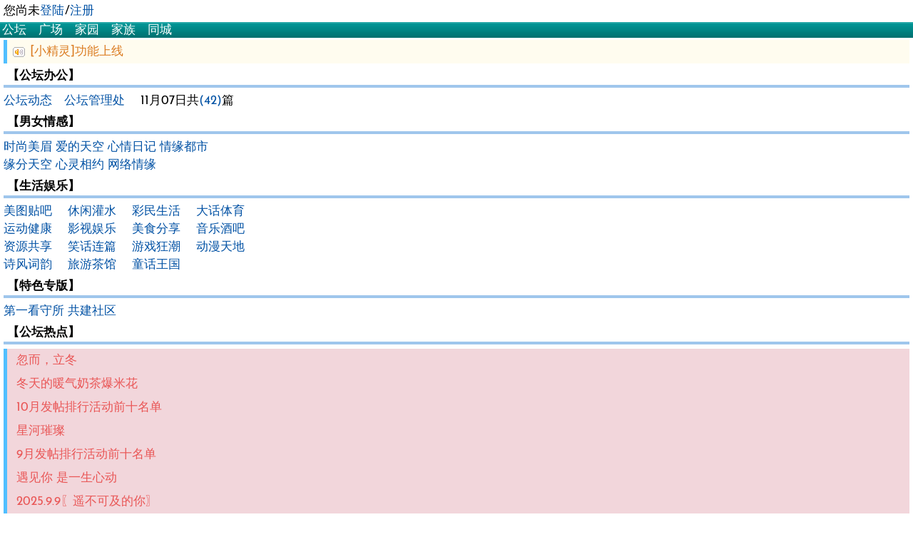

--- FILE ---
content_type: text/html; charset=utf-8
request_url: https://pcno.cn/channel/7.html
body_size: 2630
content:
<?xml version="1.0" encoding="UTF-8"?>
 <!DOCTYPE html PUBLIC "-//WAPFORUM//DTD XHTML Mobile 1.0//EN" "http://www.wapforum.org/DTD/xhtml-mobile10.dtd">
 <html xmlns="http://www.w3.org/1999/xhtml">
<head>
<script type="text/javascript" src="/template/default/js/base.js"></script>
<link rel="stylesheet" href="/xml/template/default/css/style.css" type="text/css" />

 <meta http-equiv="Content-Type" content="text/html; charset=utf-8"/>
 <meta name="MobileOptimized" content="240"/>
<title>橘舍-公坛首页</title>
<meta name="Keywords" content="3gqq家园社区,3GQQ,wap社区,三猪家园,同城交友,家族,腾讯家园,家园社区,纵横四海,爱宠国,精武堂,魔法花园,开心农场,诺哈程序,wap文字游戏,3gqq家园登录"/>
<meta name="Description" content="橘舍社区 - 是一群缅怀着曾经三潴记忆的小伙伴组建。这是我们的青春,我们那个年代人的美好回忆,3GQQ现在它依然存在，你是否还记得它呢？"/>
</head>

<body>
<div class="module-content user-info">
您尚未<a href="/login/login.html">登陆</a>/<a href="/login/regist.html">注册</a>
<br/>
</div>


<div class="crumb-nav">公坛　<a href="/xml/bbs/">广场</a>　<a href="/xml/home/my_home.html">家园</a>　<a href="/channel/8.html">家族</a>　<a href="/channel/9.html">同城</a></div>


<div class="module-content"><div class="tab-5 spacing-3">


<div class="login-tips">
<img src="/image/site/notice.bmp" alt="公告"/><a href="/bbs/topic/45380.html">[小精灵]功能上线</a><br/>
</div>




<div class="module-title">【公坛办公】</div>
<div class="module-content">

<a href="/bbs/forum.html?bid=701">公坛动态</a>　<a href="/bbs/forum.html?bid=70001">公坛管理处</a>　


11月07日共<a href="/bbs/gov/zpm.html?act=7">(42)</a>篇



<div class="module-title">【男女情感】</div>
<div class="module-content">
<a href="/bbs/forum.html?bid=7001">时尚美眉</a>
<a href="/bbs/forum.html?bid=7005">爱的天空</a>
<a href="/bbs/forum.html?bid=7009">心情日记</a>  
<a href="/bbs/forum.html?bid=7007">情缘都市</a> <br/>
<a href="/bbs/forum.html?bid=7010">缘分天空</a>  
<a href="/bbs/forum.html?bid=7011">心灵相约</a>  
<a href="/bbs/forum.html?bid=7012">网络情缘</a> 





<div class="module-title">【生活娱乐】</div>

<a href="/bbs/forum.html?bid=7050">美图贴吧</a>　
<a href="/bbs/forum.html?bid=4">休闲灌水</a>　
<a href="/bbs/forum.html?bid=7052">彩民生活</a>　
<a href="/bbs/forum.html?bid=7053">大话体育</a>　<br/>
<a href="/bbs/forum.html?bid=7054">运动健康</a>　
<a href="/bbs/forum.html?bid=7055">影视娱乐</a>　
<a href="/bbs/forum.html?bid=7056">美食分享</a>　
<a href="/bbs/forum.html?bid=7057">音乐酒吧</a>　<br/>
<a href="/bbs/forum.html?bid=7058">资源共享</a>　
<a href="/bbs/forum.html?bid=7059">笑话连篇</a>　
<a href="/bbs/forum.html?bid=7060">游戏狂潮</a>　
<a href="/bbs/forum.html?bid=7061">动漫天地</a>　<br/>
<a href="/bbs/forum.html?bid=7062">诗风词韵</a>　
<a href="/bbs/forum.html?bid=7063">旅游茶馆</a>　 <a href="/bbs/forum.html?bid=7064">童话王国</a><br/>













</div>

<div class="module-title">【特色专版】</div>
<div class="module-content">
<a href="/bbs/forum.html?bid=860">第一看守所</a>  
<a href="/bbs/forum.html?bid=863">共建社区</a>  

</div>
</div>

<div class="module-title">【公坛热点】</div>

        <div class="login-tips2"><a href="/bbs/topic/98238.html">忽而，立冬</a>
            <br/></div>
        <div class="login-tips2"><a href="/bbs/topic/98218.html">冬天的暖气奶茶爆米花</a>
            <br/></div>
        <div class="login-tips2"><a href="/bbs/topic/98055.html">10月发帖排行活动前十名单</a>
            <br/></div>
        <div class="login-tips2"><a href="/bbs/topic/97460.html">星河璀璨</a>
            <br/></div>
        <div class="login-tips2"><a href="/bbs/topic/96820.html">9月发帖排行活动前十名单</a>
            <br/></div>
        <div class="login-tips2"><a href="/bbs/topic/96011.html">遇见你 是一生心动</a>
            <br/></div>
        <div class="login-tips2"><a href="/bbs/topic/95736.html">2025.9.9〖遥不可及的你〗</a>
            <br/></div>
        <div class="login-tips2"><a href="/bbs/topic/95735.html">听夜书</a></div>






<a href="/bbs/index.html?pid=1">广场</a>>>公坛<br/>



<div id="footer">
<a href="/xml/">首页</a>-<a href="/xml/bbs">广场</a>-<a href="/xml/login/login.html">登陆</a><br/>
亲！登陆享受更多功能哟！<br/>
<img src="/image/site/time.png" alt="报时">2025-11-07 21:40:23<br/>
<img src="/image/site/icp.png" alt="备案">赣ICP备19008729号
</div>
</body></html>

--- FILE ---
content_type: text/css
request_url: https://pcno.cn/xml/template/default/css/style.css
body_size: 22589
content:
/***@import url("https://chinese-fonts-cdn.deno.dev/packages/yozai/dist/Yozai-Bold/result.css"); 调用红豆仿宋细圆字体**/
/*重置*/
@font-face {
    font-family: 'web-font';
font-style:normal;font-weight:400;font-display:swap;
    src: url('//lib.baomitu.com/fonts/josefin-sans/josefin-sans-regular.eot');
   
    src: local('Josefin Sans'), local('JosefinSans-Normal'), url('//lib.baomitu.com/fonts/josefin-sans/josefin-sans-regular.eot?#iefix') format('embedded-opentype'), 
    url('//lib.baomitu.com/fonts/josefin-sans/josefin-sans-regular.woff2') format('woff2'),
    url('//lib.baomitu.com/fonts/josefin-sans/josefin-sans-regular.woff') format('woff'), 
    url('//lib.baomitu.com/fonts/josefin-sans/josefin-sans-regular.ttf') format('truetype'),
    url('//lib.baomitu.com/fonts/josefin-sans/josefin-sans-regular.svg#JosefinSans') format('svg');

}
* { word-wrap:break-word; word-break:break-all; }

body{font-size: 17px;
    margin: 4px;
    line-height: 1.5;
    font-family: "web-font";}

body,div,p,a,table,textarea,form,input,img,ul,li{margin:0; padding:0; border:0;}
a {
    color: #3354AA;
    text-decoration: none;
}
a:hover,a:active {
    color: #444;
}
input, textarea, select, button {
  font-family: 'web-font', sans-serif; /* 统一字体是好的 */
  padding: 4px; /* 但这个 padding 可能比默认的大很多 */
  border: 1px solid #ddd; /* 自定义了边框颜色 */
}
pre,code {
    background: #F3F3F3;
    font-family: Menlo,Monaco,Consolas,"Lucida Console","Courier New",monospace;
    font-size: .92857em;
}

code {
    padding: 2px 4px;
    color: #B94A48;
}

pre {
    padding: 8px;
    overflow: auto;
    max-height: 400px;
}

pre code {
    padding: 3px;
    color: #444;
}

blockquote {
    margin: 1em 0;
    padding-left: 1.5em;
    border-left: 4px solid #eee;
    color: #666;
}

/*

@font-face {
    font-family: 'web-font';
font-style:normal;font-weight:normal;font-display:swap;
    src: url('//lib.baomitu.com/fonts/josefin-sans/josefin-sans-regular.eot');
   
    src: local('Josefin Sans'), local('JosefinSans-Normal'), url('//lib.baomitu.com/fonts/josefin-sans/josefin-sans-regular.eot?#iefix') format('embedded-opentype'), 
    url('//lib.baomitu.com/fonts/josefin-sans/josefin-sans-regular.woff2') format('woff2'),
    url('//lib.baomitu.com/fonts/josefin-sans/josefin-sans-regular.woff') format('woff'), 
    url('//lib.baomitu.com/fonts/josefin-sans/josefin-sans-regular.ttf') format('truetype'),
    url('//lib.baomitu.com/fonts/josefin-sans/josefin-sans-regular.svg#JosefinSans') format('svg');

}
@font-face {
  font-family: "阿里妈妈方圆体 VF Regular";src: url("//at.alicdn.com/wf/webfont/KZqle8I1nd1Y/et4DoX9vjgqZ.woff2") format("woff2"),
  url("//at.alicdn.com/wf/webfont/KZqle8I1nd1Y/khrzJCCCsX3k.woff") format("woff");
  font-display: swap;
}
/*重
@font-face {
  font-family: 'juzi';
  font-style:normal;font-weight:700;font-display:swap;
  src: url('//at.alicdn.com/t/font_1453702746_9938898.eot');
  src: url('//at.alicdn.com/t/font_1453702746_9938898.eot?#iefix') format('embedded-opentype'),
  url('//pcno.cn/template/default/fonts/yy.woff') format('woff'),
   url('//pcno.cn/template/default/fonts/yy.woff2') format('woff2'),
  url('//pcno.cn/template/default/fonts/yy.ttf') format('truetype'),
  url('//at.alicdn.com/t/font_1453702746_9938898.svg#iconfont') format('svg');
}
**/

/**
body,div,p,a,table,textarea,form,input,img,ul,li{ margin:0; padding:0;font-family: "web-font","阿里妈妈方圆体 VF Regular","宋体","Microsoft YaHei",sans-serif;}
/**body{font-size:17px;margin:4px;line-height:1.5;font-family:"web-font","kaiti","宋体","Microsoft YaHei",sans-serif;}**/
/**
body{font-size:16px;margin:4px;line-height:1.5;font-weight: 500;}

a:hover{
    color: #f60;
}

**/
/***body{font-size:16px;margin:4px;line-height:1.5;font-family: "web-font","Microsoft YaHei","黑体","宋体","Arial",sans-serif; background: url(https://www.6gqq.com/image/site/beijing.jpg) no-repeat center center / 100% 100%;}****/

i{font-style: unset;}
li{ list-style:none; text-indent:0;}
em{color: #9B9B9B;font-size:14px;padding: 5px 10px;font-style: unset;}
.note{ background:#FFF9B7; border-bottom:1px solid #9FC6EC;}
   /*改颜色*/
.deep{ background:#E3EEF8; border:1px solid #9FC6EC; border-left:none; border-right:none;}

.ta-border{ font-size:15px; width:98%; height:30px; margin:0 0 5px 0; border:1px solid #C5E6DF;}

.margin-b-5 {
	margin-bottom: 5px;
}
.round {
    border-radius: 50%; 
    box-shadow: 0 0 14px 1px #03eea4;
}
/**自定义css**/
.beijing{
    font-size: 10px;
    margin: 4px 0px 0px 0px;
    position: relative;
    color: white;
    border-radius: 4px;
    text-align: center;
    text-shadow: 0 0 0 #000;
}
.tui{
    position: relative;
}
.jian{
    position: absolute;
    left: 0;
    top: 0;
    width: 36px;
    height: 36px;
}
.time{
    position: absolute;
    top: 0px;
    left: 0px;
    color: #ffffff;
     font-size: 16px;
    padding: 1px 10px;
    background: linear-gradient(135deg, #f0c 10%, #a0a7b7 100%);
    border-radius: 0 0 10px 0;
    z-index: 9;
    letter-spacing: 2px;
    transition: all 0.3s ease;
}
.tietiao{
    position: relative;
    top: 30px;
    right: 0px;
    color: #ffffff;
   background: linear-gradient(135deg, #f0c 10%, #a0a7b7 100%);
    font-size: 16px;
    transform: rotate(45deg);
    height: 26px;
    width: 65px;
    line-height: 26px;
    z-index: 9;
    letter-spacing: 2px;
}
/**摇铃铛**/
.yaolingdang{
    transform-origin: 50% 0;
    animation: yaolingdang 3s infinite ease;
}
@keyframes yaolingdang {5%,25%,45% {transform:rotate(8deg);}
		0%,10%,30%,50% {transform:rotate(-8deg);}
		15%,35%,55% {transform:rotate(4deg);}
		20%,40%,60% {transform:rotate(-4deg);}
		65%,100% {transform:rotate(0deg);}
		}
#anniu{width: 66px;height: 20px;border: none;background: #0052d9;color: #fff;border-radius: 5px;font-size: 14px;padding: 2px 6px;box-shadow: 1px 1px 7px #fb3d3d;}		
/**猫咪**/
#maomao{
    position: fixed;
    bottom: 50%;
    right: -5px;
    width: 57px;
    height: 70px;
    background-image: url(https://up.pcno.cn/ico/cw/mao.svg);
    background-position: center;
    background-size: cover;
    background-repeat: no-repeat;
    transition: background .3s;
}    
#lyc{
margin-left: 4px;
    font-size: 15px;
    opacity: .87;
    background-image: -webkit-gradient(linear, right top, left top, color-stop(2%, #fb3d3d), to(#f67939));
    background-image: -webkit-linear-gradient(right, #fb3d3d 2%, #f67939 100%);
    background-image: -moz-linear-gradient(right, #fb3d3d 2%, #f67939 100%);
    background-image: -o-linear-gradient(right, #fb3d3d 2%, #f67939 100%);
    background-image: linear-gradient(270deg, #fb3d3d 2%, #f67939 100%);
    -moz-border-radius: 8px 1px 8px 1px;
    border-radius: 8px 1px 8px 1px;
    line-height: 18px;
    padding: 2px 4px;
    color: #fff;
}

#lyc2{
        /* color: #0051A4; */
    /* border-radius: 2px; */
    border-radius: 10px 1px 10px 1px;
    font-weight: 400;
    padding: 4px 4px;
    font-size: 12.5px;
    margin: 0 .40rem 0 0;
    position: relative;
    top: -1px;
    /* background: #448EF6; */
    background-image: linear-gradient(270deg, #fb3d3d7a 2%, #9762f48a 100%);
    color: #fff !important;
}

#lyc3{
    border-radius: 10px 1px 10px 1px;
    font-weight: 400;
    padding: 4px 4px;
    font-size: 12.5px;
    margin: 0 .40rem 0 0;
    position: relative;
    top: -1px;
    /* background: #448EF6; */
    background-image: linear-gradient(270deg, #fb3d3d7a 2%, #66ffff 100%);
    color: #fff !important;
}
#lyc4{
    border-radius: 10px 1px 10px 1px;
    font-weight: 400;
    padding: 4px 4px;
    font-size: 12.5px;
    margin: 0 .40rem 0 0;
    position: relative;
    top: -1px;
    /* background: #448EF6; */
   background-image: linear-gradient(270deg, #ff00e0 2%, #477eff 100%);
    color: #fff !important;
}
.right{
    margin: 2px;
  /**  background-color: #f9f5d6;  **/
}

.dtuser li{
    position: relative;
    color: #2656bd;
    padding-left: 10px;
}
.dtuser li:before{
       content: '';
    position: absolute;
    top: 7px;
    left: 0;
    height: 6px;
    width: 6px;
    border-radius: 20px;
    background-color: #f73859;
}

.dtuser2 li{
    position: relative;
    color: #2656bd;
    padding-left: 10px;
}
.dtuser2 li:before{
       content: '';
    position: absolute;
    top: 7px;
    left: 0;
    height: 6px;
    width: 6px;
    border-radius: 20px;
    background-color: #f47920;
}

.dtuser3 li{
    position: relative;
    color: #ff0000;
    padding-left: 10px;
}
.dtuser3 li:before{
       content: '';
    position: absolute;
    top: 7px;
    left: 0;
    height: 6px;
    width: 6px;
    border-radius: 20px;
    background-color: #2E95FF;
}

.dtuser4 li{
    position: relative;
    color: #2656bd;
    padding-left: 10px;
}
.dtuser4 li:before{
       content: '';
    position: absolute;
    top: 7px;
    left: 0;
    height: 6px;
    width: 6px;
    border-radius: 20px;
    background-color: #0fd159;
}
/**按钮弹窗CSS**/
      #dream {
        margin:0 auto;
        width: 100%;
        display: flex;
        justify-content: center;
        align-items: center;
        position:absolute;
        top:50%;
      }
      #dream button {
        margin: 0 20px;
      }
      .dream-btn {
        font-size: 14px;
        text-decoration: none;
       
        white-space: nowrap;
        border-radius: 5px;
        font-weight: 500;
        display: inline-block;
        cursor: pointer;
        border: 0;
        -webkit-appearance: none;
        -moz-appearance: none;
        appearance: none;
        line-height: normal;
        -webkit-user-select: none;
        -moz-user-select: none;
        -ms-user-select: none;
        user-select: none;
      }
      .dream-btn.cancel {
        margin-right: 10px;
        color: #525456;
        background-color: transparent;
        font-weight: 500;
        transition: all 0.06s ease-out;
      }

      .dream-btn,
      .dream-btn span{
        position: relative;
        font-size: 14px;
        font-weight: bold;
      }
      .dream-btn.info {
        background-color: #47d4cd;
        color: #fefefe;
      }
      .dream-btn.success {
        background-color: #9edc65;
        color: #fefefe;
      }
      .dream-btn.warning {
        background-color: #e5b442;
        color: #fefefe;
      }
      .dream-btn.error {
        background-color: #ec4141;
        color: #fefefe;
      }
      .dream-btn.loading {
         background-color: #7bb4e7;
         color: #fefefe;
       }
      .dream-btn.close {
        background-color: #676868;
        color: #fefefe;
      }

      .dream-btn.ok::before {
        content: "";
        position: absolute;
        top: 0;
        left: 0;
        width: 100%;
        height: 100%;
        border-radius: inherit;
        transition: all 0.12s ease-out;
        background-color: transparent;
      }
      .dream-btn.ok:hover::before {
        background-color: rgba(255, 255, 255, 0.08);
      }
      .dream-btn.ok:active::before {
        transition: all 80ms ease-out;
        background-color: rgba(0, 0, 0, 0.2);
      }

/***赞赏，加群CSS**/
#QR{padding-top:20px;}
#QR a{border:0}
#QR img{width:180px;max-width:100%;display:inline-block;margin:.8em 2em 0 2em}
#rewardButton{border:1px solid #ccc;line-height:36px;text-align:center;height:36px;display:block;border-radius:4px;-webkit-transition-duration:.4s;transition-duration:.4s;background-color:#fff;color:#999;margin:0 auto;padding:0 25px}
#rewardButton:hover{color:#f77b83;border-color:#f77b83;outline-style:none}
#rewardButton{background-color: #f05050;color: white;border-radius: 50px;cursor: pointer;}
.sqm5{
    background-image: -webkit-linear-gradient(left,blue,#66ffff 10%,#cc00ff 20%,#CC00CC 30%, #CCCCFF 40%, #00FFFF 50%,#CCCCFF 60%,#CC00CC 70%,#CC00FF 80%,#66FFFF 90%,blue 100%);
    -webkit-text-fill-color: transparent;/* 将字体设置成透明色 */
    -webkit-background-clip: text;/* 裁剪背景图，使文字作为裁剪区域向外裁剪 */
    -webkit-background-size: 200% 100%; 
    -webkit-animation: masked-animation 4s linear infinite;
}
@keyframes masked-animation {
    0% {
        background-position: 0  0;
    }
    100% {
        background-position: -100%  0;
    }
}


.sqm2021 {
            text-align: center;
            width: 200px;
            height: 50px;
           
            border-radius: 30px;
            background-image: linear-gradient(90deg ,#ff44aa, red, yellow,#ff44aa);
            background-size: 400% 100%;
            position: relative;
            color: white;
        }
        .sqm2021 a {
            display: inline-block;
            vertical-align: middle;
        }
        .sqm2021 a::before {
            content: "";
            filter: blur(10px);
            position: absolute;
            border: #631818 solid 1px;
            top: -5px;
            bottom: -5px;
            left: -5px;
            right: -5px;
            background-image: linear-gradient(90deg ,#ff44aa, red, yellow,#ff44aa);
            display: inline-block;
            z-index: -1;
            border-radius: 30px;
            background-size: 300% 100%;
        }
        .sqm2021:hover {
            cursor: pointer;
            animation: mymove 5s infinite;
        }
        @keyframes mymove {
            100% {
                background-position: -200% 0;
            }
        }
.tag{
        background: rgb(255, 112, 112);
    font-size: 15px;
    color: #ffffff;
    border-radius: 4px;
    padding: 3px 4px;
    margin-right: 4px;
   /** float: right;  **/
    box-sizing: border-box;
    overflow: hidden;
    white-space: nowrap;
}


/* 以下是字体抖动样式 */
.shaky { color: #FF5809;display: inline-block;text-shadow: 6px 2px 2px #3ee; padding: 1px; font-size: 14px; -webkit-transform-origin: center center; -ms-transform-origin: center center; transform-origin: center center; -webkit-animation-name: shaky-slow; -ms-animation-name: shaky-slow; animation-name: shaky-slow; -webkit-animation-duration: 4s; -ms-animation-duration: 4s; animation-duration: 4s; -webkit-animation-iteration-count: infinite; -ms-animation-iteration-count: infinite; animation-iteration-count: infinite; -webkit-animation-timing-function: ease-in-out; -ms-animation-timing-function: ease-in-out; animation-timing-function: ease-in-out; -webkit-animation-delay: 0s; -ms-animation-delay: 0s; animation-delay: 0s; -webkit-animation-play-state: running; -ms-animation-play-state: running; animation-play-state: running; } @-webkit-keyframes shaky-slow { 0% { -webkit-transform: translate(0px, 0px) rotate(0deg) } 2% { -webkit-transform: translate(-1px, 1.5px) rotate(1.5deg) } 4% { -webkit-transform: translate(1.3px, 0px) rotate(-0.5deg) } 6% { -webkit-transform: translate(1.4px, 1.4px) rotate(-2deg) } 8% { -webkit-transform: translate(-1.3px, -1px) rotate(-1.5deg) } 10% { -webkit-transform: translate(1.4px, 0px) rotate(-2deg) } 12% { -webkit-transform: translate(-1.3px, -1px) rotate(-2deg) } 14% { -webkit-transform: translate(1.5px, 1.3px) rotate(1.5deg) } 16% { -webkit-transform: translate(1.5px, -1.5px) rotate(-1.5deg) } 18% { -webkit-transform: translate(1.3px, -1.3px) rotate(-2deg) } 20% { -webkit-transform: translate(1px, 1px) rotate(-0.5deg) } 22% { -webkit-transform: translate(1.3px, 1.5px) rotate(-2deg) } 24% { -webkit-transform: translate(-1.4px, -1px) rotate(2deg) } 26% { -webkit-transform: translate(1.3px, -1.3px) rotate(0.5deg) } 28% { -webkit-transform: translate(1.6px, -1.6px) rotate(-2deg) } 30% { -webkit-transform: translate(-1.3px, -1.3px) rotate(-1.5deg) } 32% { -webkit-transform: translate(-1px, 0px) rotate(2deg) } 34% { -webkit-transform: translate(1.3px, 1.3px) rotate(-0.5deg) } 36% { -webkit-transform: translate(1.3px, 1.6px) rotate(1.5deg) } 38% { -webkit-transform: translate(1.3px, -1.6px) rotate(1.5deg) } 40% { -webkit-transform: translate(-1.4px, -1px) rotate(-0.5deg) } 42% { -webkit-transform: translate(-1.4px, 1.3px) rotate(-0.5deg) } 44% { -webkit-transform: translate(-1.6px, 1.4px) rotate(0.5deg) } 46% { -webkit-transform: translate(-2.1px, -1.3px) rotate(-0.5deg) } 48% { -webkit-transform: translate(1px, 1.6px) rotate(1.5deg) } 50% { -webkit-transform: translate(1.6px, 1.6px) rotate(1.5deg) } 52% { -webkit-transform: translate(-1.4px, 1.6px) rotate(0.5deg) } 54% { -webkit-transform: translate(1.6px, -1px) rotate(-2deg) } 56% { -webkit-transform: translate(1.3px, -1.6px) rotate(-2deg) } 58% { -webkit-transform: translate(-1.3px, -1.6px) rotate(0.5deg) } 60% { -webkit-transform: translate(1.3px, 1.6px) rotate(-0.5deg) } 62% { -webkit-transform: translate(0px, 0px) rotate(-1.5deg) } 64% { -webkit-transform: translate(-1.6px, -1.6px) rotate(-2deg) } 66% { -webkit-transform: translate(1.6px, -1.6px) rotate(0.5deg) } 68% { -webkit-transform: translate(0px, -1.6px) rotate(-2deg) } 70% { -webkit-transform: translate(-1.6px, 1px) rotate(1.5deg) } 72% { -webkit-transform: translate(-1.6px, 1.6px) rotate(2deg) } 74% { -webkit-transform: translate(1.3px, -1.6px) rotate(-0.5deg) } 76% { -webkit-transform: translate(1.4px, 1px) rotate(-0.5deg) } 78% { -webkit-transform: translate(-1px, 1.4px) rotate(2deg) } 80% { -webkit-transform: translate(1.4px, 1.6px) rotate(2deg) } 82% { -webkit-transform: translate(-1.6px, -1.6px) rotate(-0.5deg) } 84% { -webkit-transform: translate(-1.4px, 1.4px) rotate(-2deg) } 86% { -webkit-transform: translate(1px, 1.4px) rotate(-2deg) } 88% { -webkit-transform: translate(-1.4px, 1.4px) rotate(-1.5deg) } 90% { -webkit-transform: translate(-1.6px, -1.6px) rotate(-2deg) } 92% { -webkit-transform: translate(-1.6px, 1.6px) rotate(2deg) } 94% { -webkit-transform: translate(-1.6px, -1.6px) rotate(-2deg) } 96% { -webkit-transform: translate(-1.4px, 1.3px) rotate(-2deg) } 98% { -webkit-transform: translate(1.3px, 1px) rotate(-0.5deg) } } @keyframes shaky-slow { 0% { transform: translate(0px, 0px) rotate(0deg) } 2% { transform: translate(-1px, 1.5px) rotate(1.5deg) } 4% { transform: translate(1.3px, 0px) rotate(-0.5deg) } 6% { transform: translate(1.4px, 1.4px) rotate(-2deg) } 8% { transform: translate(-1.3px, -1px) rotate(-1.5deg) } 10% { transform: translate(1.4px, 0px) rotate(-2deg) } 12% { transform: translate(-1.3px, -1px) rotate(-2deg) } 14% { transform: translate(1.5px, 1.3px) rotate(1.5deg) } 16% { transform: translate(1.5px, -1.5px) rotate(-1.5deg) } 18% { transform: translate(1.3px, -1.3px) rotate(-2deg) } 20% { transform: translate(1px, 1px) rotate(-0.5deg) } 22% { transform: translate(1.3px, 1.5px) rotate(-2deg) } 24% { transform: translate(-1.4px, -1px) rotate(2deg) } 26% { transform: translate(1.3px, -1.3px) rotate(0.5deg) } 28% { transform: translate(1.6px, -1.6px) rotate(-1.5deg) } 30% { transform: translate(-1.3px, -1.3px) rotate(-1.5deg) } 32% { transform: translate(-1px, 0px) rotate(2deg) } 34% { transform: translate(1.3px, 1.3px) rotate(-0.5deg) } 36% { transform: translate(1.3px, 1.6px) rotate(1.5deg) } 38% { transform: translate(1.3px, -1.6px) rotate(1.5deg) } 40% { transform: translate(-1.4px, -1px) rotate(-0.5deg) } 42% { transform: translate(-1.4px, 1.3px) rotate(-0.5deg) } 44% { transform: translate(-1.6px, 1.4px) rotate(0.5deg) } 46% { transform: translate(-2.1px, -1.3px) rotate(-0.5deg) } 48% { transform: translate(1px, 1.6px) rotate(1.5deg) } 50% { transform: translate(1.6px, 1.6px) rotate(1.5deg) } 52% { transform: translate(-1.4px, 1.6px) rotate(0.5deg) } 54% { transform: translate(1.6px, -1px) rotate(-2deg) } 56% { transform: translate(1.3px, -1.6px) rotate(-2deg) } 58% { transform: translate(-1.3px, -1.6px) rotate(0.5deg) } 60% { transform: translate(1.3px, 1.6px) rotate(-0.5deg) } 62% { transform: translate(0px, 0px) rotate(-1.5deg) } 64% { transform: translate(-1.6px, -1.6px) rotate(-2deg) } 66% { transform: translate(1.6px, -1.6px) rotate(0.5deg) } 68% { transform: translate(0px, -1.6px) rotate(-2deg) } 70% { transform: translate(-1.6px, 1px) rotate(1.5deg) } 72% { transform: translate(-1.6px, 1.6px) rotate(2deg) } 74% { transform: translate(1.3px, -1.6px) rotate(-0.5deg) } 76% { transform: translate(1.4px, 1px) rotate(-0.5deg) } 78% { transform: translate(-1px, 1.4px) rotate(2deg) } 80% { transform: translate(1.4px, 1.6px) rotate(2deg) } 82% { transform: translate(-1.6px, -1.6px) rotate(-0.5deg) } 84% { transform: translate(-1.4px, 1.4px) rotate(-2deg) } 86% { transform: translate(1px, 1.4px) rotate(-2deg) } 88% { transform: translate(-1.4px, 1.4px) rotate(-1.5deg) } 90% { transform: translate(-1.6px, -1.6px) rotate(-2deg) } 92% { transform: translate(-1.4px, 1.6px) rotate(2deg) } 94% { transform: translate(-1.6px, -1.6px) rotate(-2deg) } 96% { transform: translate(-1.4px, 1.3px) rotate(-2deg) } 98% { transform: translate(1.3px, 1px) rotate(-0.5deg) } }


.shaky2 { color: blue;text-shadow: #FF0099 0px 1px 6px, #FF0099 1px 0px 6px, #FF0099 0px -1px 6px, #FF0099 -1px 0px 6px;display: inline-block; padding: 1px; font-size: 14px; -webkit-transform-origin: center center; -ms-transform-origin: center center; transform-origin: center center; -webkit-animation-name: shaky2-slow; -ms-animation-name: shaky2-slow; animation-name: shaky2-slow; -webkit-animation-duration: 4s; -ms-animation-duration: 4s; animation-duration: 4s; -webkit-animation-iteration-count: infinite; -ms-animation-iteration-count: infinite; animation-iteration-count: infinite; -webkit-animation-timing-function: ease-in-out; -ms-animation-timing-function: ease-in-out; animation-timing-function: ease-in-out; -webkit-animation-delay: 0s; -ms-animation-delay: 0s; animation-delay: 0s; -webkit-animation-play-state: running; -ms-animation-play-state: running; animation-play-state: running; } @-webkit-keyframes shaky2-slow { 0% { -webkit-transform: translate(0px, 0px) rotate(0deg) } 2% { -webkit-transform: translate(-1px, 1.5px) rotate(1.5deg) } 4% { -webkit-transform: translate(1.3px, 0px) rotate(-0.5deg) } 6% { -webkit-transform: translate(1.4px, 1.4px) rotate(-2deg) } 8% { -webkit-transform: translate(-1.3px, -1px) rotate(-1.5deg) } 10% { -webkit-transform: translate(1.4px, 0px) rotate(-2deg) } 12% { -webkit-transform: translate(-1.3px, -1px) rotate(-2deg) } 14% { -webkit-transform: translate(1.5px, 1.3px) rotate(1.5deg) } 16% { -webkit-transform: translate(1.5px, -1.5px) rotate(-1.5deg) } 18% { -webkit-transform: translate(1.3px, -1.3px) rotate(-2deg) } 20% { -webkit-transform: translate(1px, 1px) rotate(-0.5deg) } 22% { -webkit-transform: translate(1.3px, 1.5px) rotate(-2deg) } 24% { -webkit-transform: translate(-1.4px, -1px) rotate(2deg) } 26% { -webkit-transform: translate(1.3px, -1.3px) rotate(0.5deg) } 28% { -webkit-transform: translate(1.6px, -1.6px) rotate(-2deg) } 30% { -webkit-transform: translate(-1.3px, -1.3px) rotate(-1.5deg) } 32% { -webkit-transform: translate(-1px, 0px) rotate(2deg) } 34% { -webkit-transform: translate(1.3px, 1.3px) rotate(-0.5deg) } 36% { -webkit-transform: translate(1.3px, 1.6px) rotate(1.5deg) } 38% { -webkit-transform: translate(1.3px, -1.6px) rotate(1.5deg) } 40% { -webkit-transform: translate(-1.4px, -1px) rotate(-0.5deg) } 42% { -webkit-transform: translate(-1.4px, 1.3px) rotate(-0.5deg) } 44% { -webkit-transform: translate(-1.6px, 1.4px) rotate(0.5deg) } 46% { -webkit-transform: translate(-2.1px, -1.3px) rotate(-0.5deg) } 48% { -webkit-transform: translate(1px, 1.6px) rotate(1.5deg) } 50% { -webkit-transform: translate(1.6px, 1.6px) rotate(1.5deg) } 52% { -webkit-transform: translate(-1.4px, 1.6px) rotate(0.5deg) } 54% { -webkit-transform: translate(1.6px, -1px) rotate(-2deg) } 56% { -webkit-transform: translate(1.3px, -1.6px) rotate(-2deg) } 58% { -webkit-transform: translate(-1.3px, -1.6px) rotate(0.5deg) } 60% { -webkit-transform: translate(1.3px, 1.6px) rotate(-0.5deg) } 62% { -webkit-transform: translate(0px, 0px) rotate(-1.5deg) } 64% { -webkit-transform: translate(-1.6px, -1.6px) rotate(-2deg) } 66% { -webkit-transform: translate(1.6px, -1.6px) rotate(0.5deg) } 68% { -webkit-transform: translate(0px, -1.6px) rotate(-2deg) } 70% { -webkit-transform: translate(-1.6px, 1px) rotate(1.5deg) } 72% { -webkit-transform: translate(-1.6px, 1.6px) rotate(2deg) } 74% { -webkit-transform: translate(1.3px, -1.6px) rotate(-0.5deg) } 76% { -webkit-transform: translate(1.4px, 1px) rotate(-0.5deg) } 78% { -webkit-transform: translate(-1px, 1.4px) rotate(2deg) } 80% { -webkit-transform: translate(1.4px, 1.6px) rotate(2deg) } 82% { -webkit-transform: translate(-1.6px, -1.6px) rotate(-0.5deg) } 84% { -webkit-transform: translate(-1.4px, 1.4px) rotate(-2deg) } 86% { -webkit-transform: translate(1px, 1.4px) rotate(-2deg) } 88% { -webkit-transform: translate(-1.4px, 1.4px) rotate(-1.5deg) } 90% { -webkit-transform: translate(-1.6px, -1.6px) rotate(-2deg) } 92% { -webkit-transform: translate(-1.6px, 1.6px) rotate(2deg) } 94% { -webkit-transform: translate(-1.6px, -1.6px) rotate(-2deg) } 96% { -webkit-transform: translate(-1.4px, 1.3px) rotate(-2deg) } 98% { -webkit-transform: translate(1.3px, 1px) rotate(-0.5deg) } } @keyframes shaky2-slow { 0% { transform: translate(0px, 0px) rotate(0deg) } 2% { transform: translate(-1px, 1.5px) rotate(1.5deg) } 4% { transform: translate(1.3px, 0px) rotate(-0.5deg) } 6% { transform: translate(1.4px, 1.4px) rotate(-2deg) } 8% { transform: translate(-1.3px, -1px) rotate(-1.5deg) } 10% { transform: translate(1.4px, 0px) rotate(-2deg) } 12% { transform: translate(-1.3px, -1px) rotate(-2deg) } 14% { transform: translate(1.5px, 1.3px) rotate(1.5deg) } 16% { transform: translate(1.5px, -1.5px) rotate(-1.5deg) } 18% { transform: translate(1.3px, -1.3px) rotate(-2deg) } 20% { transform: translate(1px, 1px) rotate(-0.5deg) } 22% { transform: translate(1.3px, 1.5px) rotate(-2deg) } 24% { transform: translate(-1.4px, -1px) rotate(2deg) } 26% { transform: translate(1.3px, -1.3px) rotate(0.5deg) } 28% { transform: translate(1.6px, -1.6px) rotate(-1.5deg) } 30% { transform: translate(-1.3px, -1.3px) rotate(-1.5deg) } 32% { transform: translate(-1px, 0px) rotate(2deg) } 34% { transform: translate(1.3px, 1.3px) rotate(-0.5deg) } 36% { transform: translate(1.3px, 1.6px) rotate(1.5deg) } 38% { transform: translate(1.3px, -1.6px) rotate(1.5deg) } 40% { transform: translate(-1.4px, -1px) rotate(-0.5deg) } 42% { transform: translate(-1.4px, 1.3px) rotate(-0.5deg) } 44% { transform: translate(-1.6px, 1.4px) rotate(0.5deg) } 46% { transform: translate(-2.1px, -1.3px) rotate(-0.5deg) } 48% { transform: translate(1px, 1.6px) rotate(1.5deg) } 50% { transform: translate(1.6px, 1.6px) rotate(1.5deg) } 52% { transform: translate(-1.4px, 1.6px) rotate(0.5deg) } 54% { transform: translate(1.6px, -1px) rotate(-2deg) } 56% { transform: translate(1.3px, -1.6px) rotate(-2deg) } 58% { transform: translate(-1.3px, -1.6px) rotate(0.5deg) } 60% { transform: translate(1.3px, 1.6px) rotate(-0.5deg) } 62% { transform: translate(0px, 0px) rotate(-1.5deg) } 64% { transform: translate(-1.6px, -1.6px) rotate(-2deg) } 66% { transform: translate(1.6px, -1.6px) rotate(0.5deg) } 68% { transform: translate(0px, -1.6px) rotate(-2deg) } 70% { transform: translate(-1.6px, 1px) rotate(1.5deg) } 72% { transform: translate(-1.6px, 1.6px) rotate(2deg) } 74% { transform: translate(1.3px, -1.6px) rotate(-0.5deg) } 76% { transform: translate(1.4px, 1px) rotate(-0.5deg) } 78% { transform: translate(-1px, 1.4px) rotate(2deg) } 80% { transform: translate(1.4px, 1.6px) rotate(2deg) } 82% { transform: translate(-1.6px, -1.6px) rotate(-0.5deg) } 84% { transform: translate(-1.4px, 1.4px) rotate(-2deg) } 86% { transform: translate(1px, 1.4px) rotate(-2deg) } 88% { transform: translate(-1.4px, 1.4px) rotate(-1.5deg) } 90% { transform: translate(-1.6px, -1.6px) rotate(-2deg) } 92% { transform: translate(-1.4px, 1.6px) rotate(2deg) } 94% { transform: translate(-1.6px, -1.6px) rotate(-2deg) } 96% { transform: translate(-1.4px, 1.3px) rotate(-2deg) } 98% { transform: translate(1.3px, 1px) rotate(-0.5deg) } }

.shaky2:before {content: url("https://pcno.cn/bbs/cw/long/s11.gif");margin-right: 3px;}
.shaky:before {content: url("https://pcno.cn/bbs/cw/niao/5.gif");margin-right: 3px;}

.lyc{margin-left: 4px;
   font-size: 15px;
    opacity: .87;
    background-image: -webkit-gradient(linear, right top, left top, color-stop(2%, #fb3d3d), to(#f67939));
    background-image: -webkit-linear-gradient(right, #fb3d3d 2%, #f67939 100%);
    background-image: -moz-linear-gradient(right, #fb3d3d 2%, #f67939 100%);
    background-image: -o-linear-gradient(right, #fb3d3d 2%, #f67939 100%);
    background-image: linear-gradient(270deg, #fb3d3d 2%, #f67939 100%);
    -moz-border-radius: 8px 1px 8px 1px;
    border-radius: 8px 1px 8px 1px;
    line-height: 18px;
    padding: 2px 4px;
    color: #fff;
}
.pcno{
    font-size: 10px;
    color: #ecb6b6;
    text-shadow: 0px -1px 4px white, 0px -2px 10px yellow, 0px -10px 20px #ff8000, 0px -18px 40px red;
    position: relative;
}
@media only screen and (max-width: 990px){
    .text-effect{ font-size: 100px; }
}
@media only screen and (max-width: 767px){
    .text-effect{ font-size: 80px; }
}
@media only screen and (max-width: 479px){
    .text-effect{ font-size: 50px; }
}

/**聊天室表情大小控制**/
.kp img{
    max-width: 20px;
    max-height:20px;
} 
.xianzhi img{
    max-width: 20px;
    max-height:20px;
} 
.xianzhi2 img{
    max-width: 240px;
    max-height:100px;
} 
.xianzhi{line-height: 1.15;
    padding: 3px 5px;
  /**  display: inline-block;  **/
}
.imgxxx img{
    max-width:20px;  /****/
    max-height: 20px;}
.touxiang{
    display: inline-block;
   
}

.touxiang img{
  /**  box-shadow: 0 0 14px 1px #ff0099;  **/
    border-radius: 50%;
}

.touxiang2{
  display: inline-block;  
}

.touxiang2 img{
 /**   box-shadow: 0 0 14px 1px #0300a4;  **/
    border-radius: 50%;
}
.audio{
    height: 40px;
 /**   margin: -6px;  ****/
 /**   margin-left: 10px; ***/
}
/*广场图片CSS*/
.index_img{
    border-radius:4px;
    width: 100%;
}
.index_img a{

}
.index_img img{
    box-shadow: 5px 4px 7px #888885;
    height: 42.5px;
    width: 64px;
    max-width: 256px;
    object-fit: cover;
    border-radius: 4px;
    cursor: pointer;
    transition: all 0.6s;
}

.index_img img:hover{
    box-shadow: 5px 4px 7px #999885;

    object-fit: cover;
    border-radius: 4px;
    transform:scale(1.1)
}


/**流光字， id=masked调用**/
@media all and (-webkit-min-device-pixel-ratio:0) and (min-resolution:.001dpcm) {    #masked {        background-image: -webkit-linear-gradient(left, #129835, #ece648 25%, #129835 50%, #F9E92B 75%, rgb(40, 150, 38));        -webkit-text-fill-color: transparent;        -webkit-background-clip: text;        -webkit-background-size: 200% 100%;        -webkit-animation: masked-animation 4s infinite linear
    }
}

@-webkit-keyframes masked-animation {
    0% {        background-position: 0 0
    }

    100% {        background-position: -100% 0
    }
}


      /*修改区*/
.kp{line-height:1.3;padding:3px 3px;word-wrap:break-word;float: right;margin-right: 8px;}
	
/*图标*/
.logo{padding:5px 0 0 10px;background:#fff;}

/*页头*/
.header{height:22px;line-height:22px;}

/*页脚*/
.footer{padding:5px;background:#E3EEF8;border-top:1px solid #9FC6EC;}
.footer p{line-height:22px;color:#515151;}
.footer p a{color:#0051A4;}
.footer .version a{color:#004299;}

/*列表*/
.list{line-height:1.6;}
.list8{line-height:1.6;}
.list a{color:#0051A4;}
.list8 a{color:#0051A4;}
.list img{
 /**   max-height:20px;  **/
 /**   max-width:20px;  **/
/** max-width: 50%;  **/
    margin-right:2px;
    vertical-align:middle;}
    
.list8 img{
 /**   max-height:20px;  **/
 /**   max-width:20px;  **/
 max-width: 50%;
    margin-right:2px;
    vertical-align:middle;}    
    
.list0 img{
 /**   max-height:20px; **/
 /**   max-width:20px;  **/
 /**   margin-right:2px; **/
 max-width: 50%;
    vertical-align:middle;}

.list2{line-height:1.6;}
.list2 a{color:#0051A4;}
.list2 img{max-height:78px;max-width:150px;margin-right:2px;vertical-align:middle;}
   /*改颜色*/
.list .row{padding:3px;border-bottom:1px solid #E3E6EB;}
.list .row form{margin:0px;display: inline}
textarea{font-size:15px;width:99%;margin:0 0 0px 0;border:1px solid #9FC6EC;}
.aa{padding: 3px;background-color:#9FC6EC;font-weight:bold;}
.aa a{color:#ff0000;}




/*导航改图？*/
.bar{ height:22px; padding:0 3px; background:#71afe3 url(/images/style/5_navbar.gif) repeat-x; color:#fff;}

.bai{background:#71afe3 url(/images/style/5_navbar.gif) repeat-x; color:#fff;line-height:30px;padding: 4px 4px;border-radius:50px;font-size: 16px;}
.bar a{color:#fff;}

/*广告*/
.ad{padding-left:5px;line-height:20px;font-size:14px;}
.ad a{color:#ff0000;}

/*广播*/
.note{background:#FFF9B7;border-bottom:1px solid #9FC6EC;}
.radio{padding-left:5px;background:#FFF9B7;border-bottom:1px solid #9FC6EC;}


/*文本*/
.text{line-height:1.3;padding:3px 5px;word-wrap:break-word;}
/**灯箱
.text img{
    max-width: 150px;
    max-height: 350px;
    width: auto;
    object-fit: cover;
    margin: 1rem auto;
    margin-left: 6px;
    height: auto;
    margin-bottom: 10px;
    margin-top: 10px;
    border: none;
    border-radius: 5px;
    
}

@-webkit-keyframes blur {
    0% { -webkit-filter: blur(10px); 
    -moz-filter: blur(10px); 
    -ms-filter: blur(10px); 
    filter: blur(10px); }
    50% { -webkit-filter: blur(5px); -moz-filter: blur(5px); -ms-filter: blur(5px); filter: blur(5px); }
    100% { -webkit-filter: blur(0px); -moz-filter: blur(0px); -ms-filter: blur(0px); filter: blur(0px); }
}
.text img:hover {
-webkit-animation-name: blur;  
-webkit-animation-duration: 3s; 
-webkit-animation-iteration-count: 1; 
-webkit-animation-delay: 0s; 
}
***/

@-webkit-keyframes blur {
    0% { -webkit-filter: blur(10px); /* Chrome, Opera */ -moz-filter: blur(10px); -ms-filter: blur(10px); filter: blur(10px); }
    50% { -webkit-filter: blur(5px); -moz-filter: blur(5px); -ms-filter: blur(5px); filter: blur(5px); }
    100% { -webkit-filter: blur(0px); -moz-filter: blur(0px); -ms-filter: blur(0px); filter: blur(0px); }
}

.blur {
border-radius: 6px; /*圆角*/
max-width: 650px;
height: auto;
margin-bottom: 5px;
margin-top: 5px;
border: none;
/**box-shadow: 10px 7px 15px #888885; /*立体感 阴影*/ 
-webkit-animation-name: blur; /*动画名称*/ 
-webkit-animation-duration: 2s; /*动画持续时间*/ 
-webkit-animation-iteration-count: 1; /*动画次数*/ 
-webkit-animation-delay: 0s; /*延迟时间*/
}


.text img{max-width:100%;margin-right:2px;vertical-align:middle;border-radius: 6px; /*圆角*/}

/*项目*/
.item{line-height:1.3;padding-left:2px;}
.item a{color:#0051A4;}


/*名称改颜色*/
.name{padding-left:3px;line-height:20px;border-bottom:2px solid #9FC6EC;color:#000;font-weight:bold;}
.name a{color:#0051A4;}

/*标题改颜色*/
.title{padding-left:2px;line-height:20px;border-bottom:1px solid #9FC6EC;}

.title a{color:#0051A4;}

/*常见改颜色？*/
.line{margin:2px 0 1px;padding:0 5px;border:1px solid #9FC6EC;}
.line3{margin:2px;padding:5px 0 5px;border:1px solid #f7acbc;background-color: #bfb5dd45;}
.line4{margin:2px;padding:5px 0 5px;border:1px solid #448ef640;background-color: #bfb5dd45;}

.width{white-space:nowrap;text-overflow:ellipsis;-o-text-overflow:ellipsis;overflow:hidden;}

     /*结束*/



.urlbtn {background-color: #F5F5F5; padding: 1px; margin: 1px; border-radius:3px; transition: 0.1s; border: 1px solid #999999; background-image:-webkit-gradient(linear, left top, left bottom, from(#FFFFFF), to(#F5F5F5));} 

.margin-b-10 {
	margin-bottom: 10px;
}

.user-info{ padding:3px 5px;}
	.user-info a{ padding-right:1px;}
	.user-info img{ margin-right:1px; vertical-align:middle;}


#footer{ 

width: 100%;
background-color: #9fc6ecc4;
bottom: 0;
border-top:1px solid #C5E6DF;
}
	#footer a{ color:#0051A4;}

a{     line-height: 24px;text-decoration:none; color:#004299;}
hr{border:1px solid #C5E6DF;}
.ipt-txt{ height:18px; margin:0 3px 0 0; border:1px solid #b1d5e5;}
.ipt-s{ width:40px;}
.seperate{ margin:0 2px;}

.ipt-btn-gray-s{ width:40px; height:20px; border:none; background:url(/images/style/3_btn_s.gif) no-repeat;color:#fff;}
.ipt-btn-gray-m{ width:60px; height:20px; border:none; background:url(/images/style/3_btn_m.gif) no-repeat;color:#fff;}
.ipt-btn-gray-l{ width:80px; height:20px; border:none; background:url(/images/style/3_btn_l.gif) no-repeat;color:#fff;}

.module-line{ margin:8px 0 2px; padding:0 5px; height:20px; line-height:20px; border-bottom:4px solid #C5E6DF; color:#000;padding-bottom: 2px; }
.module-mContent{line-height:1.2;margin:1px 1px 1px 2px; border:1px solid #C5E6DF; border-radius: 3.5px / 3.5px; padding-left: 2px;margin-bottom:18px;padding-bottom: 3px;padding-top:3px;  }


/*改颜色*/
.module-title{ margin:8px 0 6px; padding:0 5px; height:20px; line-height:20px; border-bottom:4px solid #9FC6EC; color:#000; font-weight:bold;padding-bottom: 2px;}

.kk{text-shadow: 5px 5px 5px gray;line-height:30px;padding: 4px 4px;font-size: 16px;box-shadow: 0 0 14px 1px #9FC6EC;background: url(/image/bg2.gif) repeat-x;}

.module-title a{ color:#0051A4;}
.module-title img{padding-right:0px;}
	.module-title span{ font-weight:normal; font-size:14px; margin:0 0 0 10px;}
	.module-title span a{ color:#0051A4;}
.forum-title{ margin:8px 0 2px; padding:0 5px; height:20px,auto; line-height:20px; color:#000; font-weight:bold;}
.module-content{ line-height:1.5}
	.module-content a{ color:#0051A4;}
.list{ padding:0 5px; line-height:1.3;}

.module-page{ padding:5px;}


.crumb-nav{ height:22px; padding:0 3px; background:#71afe3 url(/images/style/3_navbar.gif) repeat-x; line-height:22px; color:#fff;}
.crumb-nav a{ color:#fff;}
.crumb-nav .current {color: #98d2ff;}

.bottom-crumb-nav{ padding:0 5px; border-top:1px solid #eee; line-height:1.3;}
.bottom-crumb-nav-sim{ padding:0 5px; line-height:1.3;}

.bottom-module{ padding:5px; line-height:1.3;}


.crumb-nav-large{ height:25px; padding:0 5px; background:#71afe3 url(/images/style/3_navbar.gif) repeat-x; line-height:25px; color:#fff;}
.crumb-nav-large a{ color:#fff;}
.crumb-nav-large .current {color: #98d2ff;}


.txt-fade{ color:#999; font-size:15px;}
.txt-bold{ font-weight:bold;}
.txt-slim{ font-weight:300;}
.txt-emphasis{ color:#B1761A;}

 .spacing-3{ padding-top:3px; padding-bottom:3px;} 
.spacing-5{ padding-top:5px; padding-bottom:5px;}

.tab-5{ padding-left:5px; padding-right:5px;}
.tab-10{ padding-left:10px; padding-right:10px;}

.border-btm{ border-bottom:1px solid #E3E6EB;}

.tips{ background:#FFF2BD; border-top: 1px solid #ffd56a; border-bottom: 1px solid #ffd56a; line-height: 1.15; padding: 3px 5px; color: #738698;}
.tips p{ padding:0 0 0 14px; background:url(https://3gimg.qq.com/info/wap2.0/page_index/bg_module_content_list_dot_01.gif) 4px 9px no-repeat;} 
.login-tips{background: #fffcef;
    border-left: 5px solid #50bfff;
   
    padding: 4px 8px;
    border-radius: 0 var(--radius-inner) var(--radius-inner) 0;}
    .login-tips a{ color: #db7c22;padding-left: 5px;}
    
.login-tips2{background: #e7b1bc87;
    border-left: 5px solid #50bfff;
   
    padding: 4px 8px;
    border-radius: 0 var(--radius-inner) var(--radius-inner) 0;}
    .login-tips2 a{ color: #e95656;padding-left: 5px;}    
    
    
.login-tips3{background: #e7b1bc87;
    border-left: 5px solid #50bfff;
 
    background-color: #fff9eb;
    padding: 4px 8px;
    border-radius: 0 var(--radius-inner) var(--radius-inner) 0;}
    .login-tips3 a{ color: #f1b306;padding-left: 5px;}      
    
	.login-tips img{ margin-right:2px; vertical-align:middle;}
	.login-tips span{ margin-left:14px;}
.annc-border{ border-bottom:1px solid #ccc;}

.user-title{ margin-top:5px; padding:5px; font-weight:bold;}
.user-stat{ padding:5px; background:#e4eff9; line-height:1.5;}

.write-mood{ padding:3px; background:#EBF5F6; line-height:1.5; border-top:1px solid #C5E6DF; border-bottom:1px solid #C5E6DF;}

.tool-box{ background-color:#f0f0f0; border-top: 1px solid #dedede; border-bottom: 1px solid #dedede; line-height: 1.3; padding: 3px 5px; color: #1656d9;}

.ipt-nick{ width:120px;}
.ipt-y{ width:40px; text-align:center;}
.ipt-m, .ipt-d{ width:20px; text-align:center;}
.ipt-intro{ width:180px;}
.input-border {font-size: 15px;width: 98%;border: 1px solid #C5E6DF;}
.msg_tail { text-align: right; }

.nav01{ height:auto; line-height:24px; padding:0 0 0 14px; background:#F0F0F0 url(https://3gimg.qq.com/info/wap2.0/chl_common/bg_module_title.png) repeat-x; color:#4C4C4C;}

.tab-nav{font-weight:bold; border-bottom:4px solid #C5E6DF; padding:5px 0 0 5px;}

.radius{
width: 40px;
height: 40px;
border-radius: 50%;
}
.gray{
filter:gray;
filter: grayscale(100%);
-webkit-filter: grayscale(100%);
-moz-filter: grayscale(100%);
}
.headFrame{
	width:80px;
	height:80px;
	position:absolute;
	left:-20px;
	top:-20px;
}
.table_pattern{
    margin: 14px 10px 5px 10px;
}
.msg_pattern{
	margin: 3px 0 0 14px;
}
.spIcon{
/*     width: 14px;
    height: 14px;
    position: relative;
    left: -14px;
    z-index: 1; */
    width: 14px;
    height: 14px;
    position: absolute;
    left: 25px;
    top: 30px;
    float: right;
    z-index: 1;
}

.message-chat span.usertx img{width:40px;height:40px;border-radius:50%;display:inline-block}
.message-chat span.userlm{position:absolute;left: 1px;}
.message-chat span.userrm{position:absolute;right: 1px;}
.message-chat span.date{float: right;  font-size: 14px;  color: #F5F5F5;  line-height: 20px;  border-radius: 2px;  padding: 2px;  width: 100%;  text-align: right;}
.message-chat span.dl{color:#575757;margin-top: -1px;}

   .mask{
            background-image: -webkit-linear-gradient(left, #3498db, #f47920 10%, #d71345 20%, #f7acbc 30%,
            #ffd400 40%, #3498db 50%, #f47920 60%, #d71345 70%, #f7acbc 80%, #ffd400 90%, #3498db);
            color: transparent; /*文字填充色为透明*/
            -webkit-text-fill-color: transparent;
            -webkit-background-clip: text;          /*背景剪裁为文字，只将文字显示为背景*/
            background-size: 200% 100%;            /*背景图片向水平方向扩大一倍，这样background-position才有移动与变化的空间*/
            /* 动画 */
            animation: masked-animation 4s infinite linear;
        }
        @keyframes masked-animation {
            0% {
                background-position: 0 0;   /*background-position 属性设置背景图像的起始位置。*/
            }
            100% {
                background-position: -100% 0;
            }
        }

        .ma{
            background-image: -webkit-linear-gradient(left, #3498db, #f47920 10%, #d71345 20%, #f7acbc 30%,
            #ffd400 40%, #3498db 50%, #f47920 60%, #d71345 70%, #f7acbc 80%, #ffd400 90%, #3498db);
            color: transparent; /*文字填充色为透明*/
            -webkit-text-fill-color: transparent;
            -webkit-background-clip: text;          /*背景剪裁为文字，只将文字显示为背景*/
            background-size: 60% 30%;            /*背景图片向水平方向扩大一倍，这样background-position才有移动与变化的空间*/
        }
        @keyframes masked-animation {
            0% {
                background-position: 0 0;   /*background-position 属性设置背景图像的起始位置。*/
            }
            100% {
                background-position: -50% 0;
            }
        }
/***加载动画CSS**/
/** 「載入中」動畫 **/


/**返回顶部CSS**/
#backtoTop {
background-color:rgba(84,82,82,0.15);
border-radius:100%;
bottom:10%;
height:33px;
position:fixed;
right:-100px;
width:33px;
transition:0.5s;
-webkit-transition:0.5s
}
#backtoTop.button--show {
right:2px
}
.per {
font-size:14px;
height:30px;
line-height:30px;
position:absolute;
text-align:center;
top:0;
width:33px;
color:#CD0000;
cursor:pointer
}
.per:before {
content:attr(data-percent)
}
.per:hover:before {
content:"↑";
font-size:14px
}



/**微信音乐播放CSS**/
.db {
	display: block;
}

.weixinAudio {
	line-height: 1.5;
}

.audio_area {
/**	display: inline-block; **/
	width: 100%; 
	vertical-align: top;
	margin: 0px 1px 0px 0;
	font-size: 0;
	position: relative;
	font-weight: 400;
	text-decoration: none;
	-ms-text-size-adjust: none;
	-webkit-text-size-adjust: none;
	text-size-adjust: none;
}

.audio_wrp {
	border: 1px solid #ebebeb;
	background-color: #fcfcfc;
	overflow: hidden;
	padding: 14px 20px 14px 14px;
}

.audio_play_area {
	float: left;
	margin: 9px 22px 10px 5px;
	font-size: 0;
	width: 18px;
	height: 25px;
}

.playing .audio_play_area .icon_audio_default {
	display: block;
}

.audio_play_area .icon_audio_default {
	background: transparent url(https://up.pcno.cn/m/css/iconloop.png) no-repeat 0 0;
	width: 18px;
	height: 25px;
	vertical-align: middle;
	display: inline-block;
	-webkit-background-size: 54px 25px;
	background-size: 54px 25px;
	background-position: -36px center;
}

.audio_play_area .icon_audio_playing {
	background: transparent url(https://up.pcno.cn/m/css/iconloop.png) no-repeat 0 0;
	width: 18px;
	height: 25px;
	vertical-align: middle;
	display: inline-block;
	-webkit-background-size: 54px 25px;
	background-size: 54px 25px;
	-webkit-animation: audio_playing 1s infinite;
	background-position: 0px center;
	display: none;
}

.audio_area .pic_audio_default {
	display: none;
	width: 18px;
}

.tips_global {
	color: #8c8c8c;
}

.audio_area .audio_length {
	float: right;
	font-size: 16px;
	margin-top: 3px;
	margin-left: 1em;
}

.audio_info_area {
	overflow: hidden;
}

.audio_area .audio_title {
	font-weight: 400;
	font-size: 17px;
	margin-top: -2px;
	margin-bottom: -3px;
	width: auto;
	overflow: hidden;
	text-overflow: ellipsis;
	white-space: nowrap;
	word-wrap: normal;
}

.audio_area .audio_source {
	font-size: 16px;
}

.audio_area .progress_bar {
	position: absolute;
	left: 0;
	bottom: 0;
	background-color: #0cbb08;
	height: 2px;
}

.playing .audio_play_area .icon_audio_default {
	display: none;
}

.playing .audio_play_area .icon_audio_playing {
	display: inline-block;
}

@-webkit-keyframes audio_playing {
	30% {
		background-position: 0px center;
	}
	31% {
		background-position: -18px center;
	}
	61% {
		background-position: -18px center;
	}
	61.5% {
		background-position: -36px center;
	}
	100% {
		background-position: -36px center;
	}
}

#zm_mhz,#zm_xgh,#zm_tkzj,#zm_xyz,#zm_gll ,#zm_xty,#zm_yyz,#zm_szh,#zm_wbk{
    /*圆角值,在此定义*/
    border-radius: 8px;
}
/*迷幻紫*/
#zm_mhz{
    color: #555555;
    overflow: hidden;
    margin: 10px 0;
    padding: 14px 14px 14px 35px;
    /*border-radius: 10px;*/
    box-shadow: 6px 0 14px -5px rgb(190, 196, 252), -6px 0 14px -5px rgb(189, 196, 252);
    background-color: #8EC5FC;
    background-image: linear-gradient(62deg,#8EC5FC 0%,#E0C3FC 100%);
    background-image: -webkit-linear-gradient(62deg,#8EC5FC 0%,#E0C3FC 100%);
}
/*西瓜红*/
#zm_xgh{
        color: #555555;
    overflow: hidden;
    margin: 10px 0;
    padding: 14px 14px 14px 35px;
    /*border-radius: 10px;*/
    box-shadow: 6px 0 14px -5px rgb(255, 176, 172), -6px 0 14px -5px rgb(255, 161, 174);
    background-color: #ff9a8b66;
    background-image: linear-gradient(220deg,#FF9A8B 0%,#ff6a8838 55%,#FF99AC 100%);
    background-image: -webkit-linear-gradient(220deg,#ff9a8b7a 0%,#ff6a88ab 55%,#ff99ac82 100%);
}
/*华为P30 天空之境*/
#zm_tkzj {
    color: #555555;
    overflow: hidden;
    margin: 10px 0;
    padding: 14px 14px 14px 35px;
    /*border-radius: 10px;*/
    box-shadow: 6px 0 14px -5px rgb(253, 223, 234), -6px 0 14px -5px rgb(215, 240, 243);
    background-color: #FFDEE9;
    background-image: linear-gradient(0deg,#ffdee9c4 0%,#b5fffc8f 100%);
    background-image: -webkit-linear-gradient(0deg,#ffdee9c4 0%,#b5fffc8f 100%);
}
/*小宇宙*/
#zm_xyz {
    color: #eeeeee;
    overflow: hidden;
    margin: 10px 0;
    padding: 14px 14px 14px 35px;
    /*border-radius: 10px;*/
    box-shadow: 6px 0 14px -5px rgb(12, 85, 141), -6px 0 14px -5px rgba(10, 58, 93, 0);
    background-image: radial-gradient( circle 263px at 100.2% 3%, rgba(12,85,141,1) 31.1%, rgba(205,181,93,1) 36.4%, rgba(244,102,90,1) 50.9%, rgba(199,206,187,1) 60.7%, rgba(249,140,69,1) 72.5%, rgba(12,73,116,1) 72.6% );
}
/*橄榄绿*/
#zm_gll {
    color: #eeeeee;
    overflow: hidden;
    margin: 10px 0;
    padding: 14px 14px 14px 35px;
    /*border-radius: 10px;*/
    box-shadow: 6px 0 14px -5px rgb(68, 110, 92), -6px 0 14px -5px rgb(204, 212, 163);
    background-image: linear-gradient( 102deg, rgba(68,110,92,1) 17.4%, rgba(107,156,120,1) 49.3%, rgba(154,183,130,1) 83.4%, rgba(247,237,191,1) 110.3% );
}
/*小太阳*/
#zm_xty {
    color: #ffffff;
    overflow: hidden;
    margin: 10px 0;
    padding: 14px 14px 14px 35px;
     /*border-radius: 10px; */
    box-shadow: 6px 0 14px -5px rgb(253, 223, 234), -6px 0 14px -5px rgb(215, 240, 243);
    background-image: radial-gradient( circle farthest-corner at -8.9% 51.2%, rgba(255,124,0,1) 0%, rgba(255,124,0,1) 15.9%, rgba(255,163,77,1) 15.9%, rgba(255,163,77,1) 24.4%, rgba(19,30,37,1) 24.5%, rgba(19,30,37,1) 66% );
}
/*优雅紫*/
#zm_yyz {
    color: #ffffff;
    overflow: hidden;
    margin: 10px 0;
    padding: 14px 14px 14px 35px;
    /*border-radius: 10px;*/
    box-shadow: 6px 0 14px -5px rgb(175, 160, 208), -6px 0 14px -5px rgba(177, 161, 207, 0);
    background-image: radial-gradient( circle farthest-corner at 10% 20%, rgba(95,117,227,1) 0%, rgba(188,167,205,1) 90% );
}
/*深邃黑*/
#zm_szh {
    color: #c7c7c7;
    overflow: hidden;
    margin: 10px 0;
    padding: 14px 14px 14px 35px;
    /*border-radius: 5px;*/
    box-shadow: 6px 0 14px -5px rgb(155, 170, 185), -6px 0 14px -5px rgba(177, 161, 207, 0);
    background-image: radial-gradient( circle farthest-corner at 10% 20%, rgba(0,0,0,1) 0%, rgba(64,64,64,1) 90.2% );
}
/*无边框*/
#zm_wbk {
    color: #000000;
    overflow: hidden;
    margin: 10px 0;
    padding: 14px 14px 14px 35px;
}
#zm_xyz a , #zm_gll a{
     color: #eeeeee;
}
#zm_szh a{
    color: #c7c7c7;    
}
#zm_xty a, #zm_yyz a{
    color: #ffffff;
}

/***QQ资料**/

.dibao{
    background-color: #F60;
        display: inline-block;
    padding: 0 2px;
    text-align: center;
    vertical-align: middle;
    font-style: normal;
    color: #fff;
    overflow: hidden;
    line-height: 15px;
    height: 15px;
    font-size: 14px;
    border-radius: 4px;
    font-weight: 200;
}
#qiu{
    background-color: #191818;
        display: inline-block;
    padding: 0 2px;
    text-align: center;
    vertical-align: middle;
    font-style: normal;
    color: #fff;
    overflow: hidden;
    line-height: 15px;
    height: 15px;
    font-size: 14px;
    border-radius: 4px;
    font-weight: 200;
}
.meihua {
        position: fixed;
        top: 0;
        right: 0;
        z-index: 999;
        width: 350px;/** PNG图宽度 **/
        height: 231px;/** PNG图高度 **/
        pointer-events: none;
        background: url('/images/meihuashu.png');
}


.text_effect8{background-image:linear-gradient(0deg,#FA8BFF 0%,#2BD2FF 52%,#2BFF88 90%);-\0077\0065\0062\006b\0069\0074-\0074\0065\0078\0074-\0066\0069\006c\006c-\0063\006f\006c\006f\0072:transparent;-\0077\0065\0062\006b\0069\0074-\0062\0061\0063\006b\0067\0072\006f\0075\006e\0064-\0063\006c\0069\0070:text;-\0077\0065\0062\006b\0069\0074-\0062\0061\0063\006b\0067\0072\006f\0075\006e\0064-\0073\0069\007a\0065:100% 100%;-\0077\0065\0062\006b\0069\0074-\0061\006e\0069\006d\0061\0074\0069\006f\006e:effect8-animation 1s cubic-bezier(0.32,-0.31,1,1) infinite;\0074\0072\0061\006e\0073\0069\0074\0069\006f\006e:all 0.5s}
@-webkit-keyframes effect8-animation{0%{background-image:linear-gradient(0deg,#FA8BFF 0%,#2BD2FF 52%,#2BFF88 90%)}
100%{background-image:linear-gradient(180deg,#FA8BFF 0%,#2BD2FF 52%,#2BFF88 90%)}
}
.text_effect19{font-weight:900;\0062\0061\0063\006b\0067\0072\006f\0075\006e\0064:url(https://d300.paixin.com/thumbs/1000837/1145097/staff_1024.jpg);\0063\006f\006c\006f\0072:transparent;-\0077\0065\0062\006b\0069\0074-\0062\0061\0063\006b\0067\0072\006f\0075\006e\0064-\0063\006c\0069\0070:text;\0070\006f\0073\0069\0074\0069\006f\006e:relative;\0061\006e\0069\006d\0061\0074\0069\006f\006e:effect19-animation 8s infinite}
@-webkit-keyframes effect19-animation{0%{background-position:0% 0}
100%{background-position:0% 100%}
}
.text_effect20{font-weight:900;\0062\0061\0063\006b\0067\0072\006f\0075\006e\0064:url(https://img0.baidu.com/it/u=1383740447,3673650594&fm=253&fmt=auto&app=138&f=JPEG?w=500&h=889);\0063\006f\006c\006f\0072:transparent;-\0077\0065\0062\006b\0069\0074-\0062\0061\0063\006b\0067\0072\006f\0075\006e\0064-\0063\006c\0069\0070:text;\0070\006f\0073\0069\0074\0069\006f\006e:relative;\0061\006e\0069\006d\0061\0074\0069\006f\006e:effect20-animation 4s infinite}
@-webkit-keyframes effect20-animation{0%{background-position:0% 0}
100%{background-position:0% 100%}
}
.text_effect21{font-weight:900;\0062\0061\0063\006b\0067\0072\006f\0075\006e\0064:url(https://img2.baidu.com/it/u=2540888614,715165089&fm=253&fmt=auto&app=138&f=JPEG?w=400&h=711);\0062\0061\0063\006b\0067\0072\006f\0075\006e\0064-\0073\0069\007a\0065:300px auto;\0062\0061\0063\006b\0067\0072\006f\0075\006e\0064-\0070\006f\0073\0069\0074\0069\006f\006e:0% 0;\0063\006f\006c\006f\0072:transparent;-\0077\0065\0062\006b\0069\0074-\0062\0061\0063\006b\0067\0072\006f\0075\006e\0064-\0063\006c\0069\0070:text;\0070\006f\0073\0069\0074\0069\006f\006e:relative;\0061\006e\0069\006d\0061\0074\0069\006f\006e:effect21-animation 8s infinite}
@-webkit-keyframes effect21-animation{0%{background-position:0% 0}
50%{background-position:100% 0}
100%{background-position:0% 0}
}
.text_effect22{font-weight:900;\0062\0061\0063\006b\0067\0072\006f\0075\006e\0064:url(https://img2.baidu.com/it/u=2539470493,3346406961&fm=253&fmt=auto&app=138&f=JPEG?w=450&h=300);\0063\006f\006c\006f\0072:transparent;-\0077\0065\0062\006b\0069\0074-\0062\0061\0063\006b\0067\0072\006f\0075\006e\0064-\0063\006c\0069\0070:text;\0070\006f\0073\0069\0074\0069\006f\006e:relative;\0061\006e\0069\006d\0061\0074\0069\006f\006e:effect22-one-animation 20s infinite}
@-webkit-keyframes effect22-one-animation{0%{background-position:0% 0}
50%{background-position:0% 100%}
100%{background-position:0% 0%}
}
.text_effect22::before{content:'';\0070\006f\0073\0069\0074\0069\006f\006e:absolute;\006c\0065\0066\0074:0;\0074\006f\0070:0;\0077\0069\0064\0074\0068:100%;\0068\0065\0069\0067\0068\0074:100%;\006d\0069\0078-\0062\006c\0065\006e\0064-\006d\006f\0064\0065:screen;\0063\006f\006c\006f\0072:transparent;\0074\0065\0078\0074-\0073\0068\0061\0064\006f\0077:2px 2px 10px rgba(0,0,0,0.2),-2px 2px 10px rgba(0,0,0,0.2),-2px -2px 10px rgba(0,0,0,0.2);\0062\0061\0063\006b\0067\0072\006f\0075\006e\0064:linear-gradient(45deg,rgba(255,255,255,0) 45%,rgba(255,255,255,0.8) 50%,rgba(255,255,255,0) 55%,rgba(255,255,255,0) 100%);\0062\0061\0063\006b\0067\0072\006f\0075\006e\0064-\0070\006f\0073\0069\0074\0069\006f\006e:100%;\0062\0061\0063\006b\0067\0072\006f\0075\006e\0064-\0073\0069\007a\0065:200%;\0061\006e\0069\006d\0061\0074\0069\006f\006e:effect22-animation 3s infinite}
@keyframes effect22-animation{0%{background-position:100%}
100%{background-position:-100%}
}
.text_effect24{background-image:-webkit-linear-gradient(180deg,#00DBDE 0%,#00DBDE 5%,#FC00FF 10%,#00DBDE 15%,#00DBDE 20%,#00DBDE 100%);-\0077\0065\0062\006b\0069\0074-\0074\0065\0078\0074-\0066\0069\006c\006c-\0063\006f\006c\006f\0072:transparent;-\0077\0065\0062\006b\0069\0074-\0062\0061\0063\006b\0067\0072\006f\0075\006e\0064-\0063\006c\0069\0070:text;-\0077\0065\0062\006b\0069\0074-\0062\0061\0063\006b\0067\0072\006f\0075\006e\0064-\0073\0069\007a\0065:200% 100%;-\0077\0065\0062\006b\0069\0074-\0061\006e\0069\006d\0061\0074\0069\006f\006e:effect24-animation 5s linear infinite}
@-webkit-keyframes effect24-animation{0%{background-position:-100% 0}
100%{background-position:20% 0}
}
.text_effect25{background-image:-webkit-linear-gradient(0deg,#ffcc70 0%,#c850c0 4%,#c850c0 5%,#4158d0 10%,#c850c0 15%,#c850c0 16%,#ffcc70 20%,#ffcc70 100%);-\0077\0065\0062\006b\0069\0074-\0074\0065\0078\0074-\0066\0069\006c\006c-\0063\006f\006c\006f\0072:transparent;-\0077\0065\0062\006b\0069\0074-\0062\0061\0063\006b\0067\0072\006f\0075\006e\0064-\0063\006c\0069\0070:text;-\0077\0065\0062\006b\0069\0074-\0062\0061\0063\006b\0067\0072\006f\0075\006e\0064-\0073\0069\007a\0065:200% 100%;-\0077\0065\0062\006b\0069\0074-\0061\006e\0069\006d\0061\0074\0069\006f\006e:effect25-animation 5s linear infinite}
@-webkit-keyframes effect25-animation{0%{background-position:50% 0}
100%{background-position:-100% 0}
}


@keyframes \0061\006e\0069\0033\0035 {
    10% {
        \006f\0070\0061\0063\0069\0074\0079: 1;
        \0062\0061\0063\006b\0067\0072\006f\0075\006e\0064-\0070\006f\0073\0069\0074\0069\006f\006e: 0 0;
    }

    40% {
        \006f\0070\0061\0063\0069\0074\0079: 1;
        \0062\0061\0063\006b\0067\0072\006f\0075\006e\0064-\0070\006f\0073\0069\0074\0069\006f\006e: 100% 0;
    }

    60% {
        \006f\0070\0061\0063\0069\0074\0079: 0.5;
        \0062\0061\0063\006b\0067\0072\006f\0075\006e\0064-\0070\006f\0073\0069\0074\0069\006f\006e: 0 0;
    }

    80% {
        \0074\0072\0061\006e\0073\0066\006f\0072\006d: translate(0) scale(1.1);
        \006f\0070\0061\0063\0069\0074\0079: 0;
    }

    100% {
        \0074\0072\0061\006e\0073\0066\006f\0072\006d: translate(0) scale(1);
        \006f\0070\0061\0063\0069\0074\0079: 1;
        \0062\0061\0063\006b\0067\0072\006f\0075\006e\0064-\0070\006f\0073\0069\0074\0069\006f\006e: -100% 0;
    }
}
/*自己添加的*/
.shanghengxian{border-top:3px solid #9FC6EC}
.hengxian{border-bottom:3px solid #9FC6EC}
.qianlan{background:#e4eff9;padding-left:5px; padding-right:5px;border-top:1px solid #9FC6EC;border-bottom:1px solid #9FC6EC;}
.youfudong{float:right;}
.huixian{border-bottom:3px solid #f7f9f8}
.banzhuhuifu{border: solid 1px red;width: 64px;height: 20px;margin: 0 0 0 -1px;}.xinwenhx{border-bottom:3px solid #9FC6EC}


.masked {
	
 display: inline-block;
  transform: rotateX(180deg);
  /* 为了兼容性添加前缀 */
  -webkit-transform: rotateX(180deg);
  -moz-transform: rotateX(180deg);
  -o-transform: rotateX(180deg);
  -ms-transform: rotateX(180deg);
	/*渐变背景，此处为能无缝拼接的渐变 即0~100%*/   /*linear-gradient(线性渐变)*/
            background-image:-webkit-linear-gradient(left,#3498db,#f47920 10%,#d71345 20%,#f7acbc 30%,#ffd400 40%,#3498db 50%,#f47920 60%,#d71345 70%,#f7acbc 80%,#ffd400 90%,#3498db);
	color:transparent;
	/*文字填充色为透明*/

            -webkit-text-fill-color:transparent;
	-webkit-background-clip:text;
	/* background-clip 规定背景的绘制区域：*/   /*背景剪裁为文字，相当于用背景填充文字 CSS3新属性*/

            -webkit-background-size:200% 100%;
	/*背景图片向水平方向扩大一倍，这样background-position才有移动与变化的空间*/
            background-size:200% 100%;
	/* 动画 */
            -webkit-animation:masked-animation 4s infinite linear;
}
@keyframes masked-animation {
	0% {
	background-position:0 0;
	/*background-position 属性设置背景图像的起始位置。*/
}
100% {
	background-position:-100% 0;
}
}@-webkit-keyframes masked-animation {
	0% {
	background-position:0 0;
}
100% {
	background-position:-100% 0;
}
}

.fireworks {
  
  color: #fed136; /* 火焰颜色 */
  text-shadow:
    0 0 20px #ffde00, /* 火焰的主体 */
    0 0 30px #ffde00,
    0 0 40px #ffde00,
    0 0 50px #ffde00,
    0 0 60px #ffde00,
    0 0 70px #ffde00,
    0 0 80px #ffde00,
    0 0 100px #ffde00,
    0 0 120px #ffde00; /* 火焰的尾部 */
}

.yingcang{
    color: #ffffff;
    text-shadow: 
        0 0 5px rgba(255, 0, 0, 0.5),
        0 0 10px rgba(255, 0, 0, 0.5),
        0 0 15px rgba(255, 0, 0, 0.5),
        0 0 20px rgba(255, 0, 0, 0.5);
}
.yingcang:hover {
 color: #000000;
    text-shadow: 
        0 0 5px rgba(255, 0, 0, 0.5),
        0 0 10px rgba(255, 0, 0, 0.5),
        0 0 15px rgba(255, 0, 0, 0.5),
        0 0 20px rgba(255, 0, 0, 0.5);
}
@keyframes siz {
 0%{
          color:red;
        }
        50%{
          color:blue;
        }
        100%{
          color:green;

        }
}
.ggqq{
animation:  siz 1s linear infinite;
        }

        @keyframes sizz {
 
            from{width: 0;}
            to{width: 100%;}
        }
 
@-webkit-keyframes bgmm {
    0% { -webkit-filter: blur(10px); /* Chrome, Opera */ -moz-filter: blur(10px); -ms-filter: blur(10px); filter: blur(10px); }
    50% { -webkit-filter: blur(5px); -moz-filter: blur(5px); -ms-filter: blur(5px); filter: blur(5px); }
    100% { -webkit-filter: blur(0px); -moz-filter: blur(0px); -ms-filter: blur(0px); filter: blur(0px); }
}

.bgmm {
      padding: 1px 2px;
      font-size: 15px;
border-radius: 6px; /*圆角*/
max-width: 350px;
height: auto;
margin-bottom: 10px;
margin-top: 10px;
border: none;
color: #ff0000;
box-shadow: 5px 4px 8px #888885; /*立体感 阴影*/ 
-webkit-animation-name: bgmm; /*动画名称*/ 
-webkit-animation-duration: 3s; /*动画持续时间*/ 
-webkit-animation-iteration-count: 2; /*动画次数*/ 
-webkit-animation-delay: 0s; /*延迟时间*/
}


/*永远的神*/
@keyframes rainbow{to{filter:hue-rotate(360deg)}}
.jinsom-honor-永远的神 {
    background: linear-gradient( 315deg,#63a4ff 0,#83eaf1 74%) !important;
    animation: rainbow 3s infinite linear;
    color: #fff;
    font-family: 'Parisienne',cursive;
}
.jinsom-honor-神{ padding: 2px 3px;
    font-size:15px;position: relative;
  /**  background: linear-gradient(to right, #FF5722, #ff9800, #FFC107)!important; **/
    border-radius: 9px 5px 5px 9px;
    color: #000;
    padding-right: 8px;}
.jinsom-honor-神:before{-webkit-animation: burn 0.9s linear alternate infinite;animation: burn .9s linear alternate infinite;right: -43px;top: -26px;z-index: 2;background: linear-gradient(0deg, #ffb305 10%, #FF9800 20%, #E91E63 50%, #e91e1e 99%);opacity: 0.7;position: absolute;content: "";transform: rotate(90deg);height: 70px;width: 35px;}
.jinsom-honor-神:after{z-index: 1;opacity: 1;-webkit-animation: burn_alt .7s linear alternate infinite;animation: burn_alt .7s linear alternate infinite;right: -52px;top: -32px;background: linear-gradient(0deg, #ffb305 10%, #ffbd04 20%, #ed6434 50%, #fa4708 59%);position: absolute;content: "";transform: rotate(90deg);height: 80px;width: 30px;}
@keyframes burn{0%{-webkit-clip-path: polygon(51% 94%, 44% 93%, 40% 92%, 35% 89%, 31% 83%, 32% 77%, 34% 71%, 38% 62%, 38% 55%, 38% 47%, 42% 52%, 45% 56%, 45% 53%, 45% 47%, 45% 42%, 46% 40%, 49% 35%, 50% 44%, 51% 49%, 54% 54%, 56% 59%, 58% 62%, 59% 56%, 60% 52%, 63% 57%, 63% 62%, 61% 68%, 63% 72%, 65% 77%, 67% 81%, 66% 86%, 63% 90%, 60% 92%); clip-path: polygon(51% 94%, 44% 93%, 40% 92%, 35% 89%, 31% 83%, 32% 77%, 34% 71%, 38% 62%, 38% 55%, 38% 47%, 42% 52%, 45% 56%, 45% 53%, 45% 47%, 45% 42%, 46% 40%, 49% 35%, 50% 44%, 51% 49%, 54% 54%, 56% 59%, 58% 62%, 59% 56%, 60% 52%, 63% 57%, 63% 62%, 61% 68%, 63% 72%, 65% 77%, 67% 81%, 66% 86%, 63% 90%, 60% 92%);} 25%{-webkit-clip-path: polygon(49% 97%, 41% 97%, 35% 92%, 33% 86%, 34% 80%, 30% 74%, 34% 77%, 38% 81%, 38% 78%, 36% 72%, 35% 67%, 37% 61%, 37% 54%, 39% 61%, 39% 67%, 43% 63%, 43% 58%, 45% 44%, 44% 58%, 48% 66%, 51% 67%, 51% 59%, 54% 67%, 56% 72%, 57% 79%, 59% 77%, 60% 71%, 61% 77%, 61% 83%, 60% 89%, 61% 94%, 57% 97%, 52% 98%); clip-path: polygon(49% 97%, 41% 97%, 35% 92%, 33% 86%, 34% 80%, 30% 74%, 34% 77%, 38% 81%, 38% 78%, 36% 72%, 35% 67%, 37% 61%, 37% 54%, 39% 61%, 39% 67%, 43% 63%, 43% 58%, 45% 44%, 44% 58%, 48% 66%, 51% 67%, 51% 59%, 54% 67%, 56% 72%, 57% 79%, 59% 77%, 60% 71%, 61% 77%, 61% 83%, 60% 89%, 61% 94%, 57% 97%, 52% 98%);} 50%{-webkit-clip-path: polygon(46% 97%, 39% 96%, 35% 89%, 36% 84%, 34% 77%, 30% 73%, 30% 65%, 30% 70%, 35% 75%, 38% 68%, 37% 61%, 40% 53%, 41% 42%, 42% 56%, 44% 65%, 50% 67%, 51% 57%, 53% 68%, 52% 74%, 51% 81%, 55% 78%, 57% 72%, 58% 79%, 57% 85%, 55% 88%, 60% 87%, 63% 82%, 63% 89%, 59% 94%, 55% 98%, 51% 92%, 50% 99%, 45% 96%); clip-path: polygon(46% 97%, 39% 96%, 35% 89%, 36% 84%, 34% 77%, 30% 73%, 30% 65%, 30% 70%, 35% 75%, 38% 68%, 37% 61%, 40% 53%, 41% 42%, 42% 56%, 44% 65%, 50% 67%, 51% 57%, 53% 68%, 52% 74%, 51% 81%, 55% 78%, 57% 72%, 58% 79%, 57% 85%, 55% 88%, 60% 87%, 63% 82%, 63% 89%, 59% 94%, 55% 98%, 51% 92%, 50% 99%, 45% 96%);} 75%{-webkit-clip-path: polygon(45% 97%, 38% 97%, 33% 93%, 31% 87%, 31% 81%, 29% 76%, 25% 69%, 29% 61%, 30% 69%, 35% 71%, 35% 62%, 34% 54%, 38% 45%, 38% 54%, 43% 62%, 47% 57%, 48% 49%, 44% 38%, 50% 46%, 53% 60%, 54% 71%, 53% 79%, 59% 76%, 60% 66%, 64% 73%, 63% 79%, 59% 85%, 64% 90%, 68% 84%, 68% 92%, 60% 97%, 53% 98%, 48% 99%); clip-path: polygon(45% 97%, 38% 97%, 33% 93%, 31% 87%, 31% 81%, 29% 76%, 25% 69%, 29% 61%, 30% 69%, 35% 71%, 35% 62%, 34% 54%, 38% 45%, 38% 54%, 43% 62%, 47% 57%, 48% 49%, 44% 38%, 50% 46%, 53% 60%, 54% 71%, 53% 79%, 59% 76%, 60% 66%, 64% 73%, 63% 79%, 59% 85%, 64% 90%, 68% 84%, 68% 92%, 60% 97%, 53% 98%, 48% 99%);} 100%{-webkit-clip-path: polygon(48% 97%, 42% 97%, 37% 93%, 31% 92%, 28% 88%, 26% 81%, 29% 84%, 34% 84%, 33% 79%, 30% 74%, 31% 67%, 34% 57%, 34% 65%, 39% 71%, 43% 65%, 43% 55%, 40% 45%, 48% 59%, 49% 69%, 51% 76%, 55% 71%, 54% 65%, 54% 58%, 58% 64%, 61% 72%, 57% 82%, 61% 87%, 64% 78%, 66% 85%, 64% 93%, 57% 96%, 54% 93%, 48% 97%); clip-path: polygon(48% 97%, 42% 97%, 37% 93%, 31% 92%, 28% 88%, 26% 81%, 29% 84%, 34% 84%, 33% 79%, 30% 74%, 31% 67%, 34% 57%, 34% 65%, 39% 71%, 43% 65%, 43% 55%, 40% 45%, 48% 59%, 49% 69%, 51% 76%, 55% 71%, 54% 65%, 54% 58%, 58% 64%, 61% 72%, 57% 82%, 61% 87%, 64% 78%, 66% 85%, 64% 93%, 57% 96%, 54% 93%, 48% 97%);}}
@keyframes burn_alt{0%{-webkit-clip-path: polygon(48% 97%, 43% 97%, 38% 97%, 34% 94%, 33% 91%, 32% 87%, 29% 83%, 26% 80%, 21% 75%, 20% 71%, 20% 66%, 20% 59%, 20% 65%, 24% 68%, 28% 67%, 28% 62%, 25% 60%, 21% 52%, 21% 43%, 24% 32%, 23% 39%, 24% 46%, 28% 48%, 33% 44%, 33% 39%, 31% 32%, 28% 23%, 30% 14%, 31% 22%, 35% 28%, 39% 28%, 41% 25%, 40% 21%, 39% 13%, 41% 6%, 42% 15%, 45% 23%, 49% 25%, 52% 22%, 51% 13%, 54% 21%, 56% 29%, 53% 35%, 50% 41%, 53% 46%, 58% 46%, 60% 39%, 60% 34%, 64% 39%, 65% 45%, 63% 51%, 61% 56%, 64% 61%, 68% 59%, 71% 55%, 73% 48%, 73% 40%, 76% 48%, 77% 56%, 76% 62%, 74% 66%, 69% 71%, 71% 74%, 75% 74%, 79% 71%, 81% 65%, 82% 72%, 81% 77%, 77% 82%, 73% 86%, 73% 89%, 78% 89%, 82% 85%, 81% 91%, 78% 95%, 72% 97%, 65% 98%, 59% 98%, 53% 99%, 47% 97%); clip-path: polygon(48% 97%, 43% 97%, 38% 97%, 34% 94%, 33% 91%, 32% 87%, 29% 83%, 26% 80%, 21% 75%, 20% 71%, 20% 66%, 20% 59%, 20% 65%, 24% 68%, 28% 67%, 28% 62%, 25% 60%, 21% 52%, 21% 43%, 24% 32%, 23% 39%, 24% 46%, 28% 48%, 33% 44%, 33% 39%, 31% 32%, 28% 23%, 30% 14%, 31% 22%, 35% 28%, 39% 28%, 41% 25%, 40% 21%, 39% 13%, 41% 6%, 42% 15%, 45% 23%, 49% 25%, 52% 22%, 51% 13%, 54% 21%, 56% 29%, 53% 35%, 50% 41%, 53% 46%, 58% 46%, 60% 39%, 60% 34%, 64% 39%, 65% 45%, 63% 51%, 61% 56%, 64% 61%, 68% 59%, 71% 55%, 73% 48%, 73% 40%, 76% 48%, 77% 56%, 76% 62%, 74% 66%, 69% 71%, 71% 74%, 75% 74%, 79% 71%, 81% 65%, 82% 72%, 81% 77%, 77% 82%, 73% 86%, 73% 89%, 78% 89%, 82% 85%, 81% 91%, 78% 95%, 72% 97%, 65% 98%, 59% 98%, 53% 99%, 47% 97%);} 25%{-webkit-clip-path: polygon(44% 99%, 41% 99%, 35% 98%, 29% 97%, 24% 93%, 21% 86%, 20% 80%, 16% 74%, 16% 64%, 16% 71%, 21% 75%, 25% 72%, 25% 65%, 22% 59%, 19% 53%, 19% 44%, 21% 52%, 25% 59%, 29% 57%, 29% 51%, 26% 44%, 26% 38%, 30% 32%, 31% 26%, 30% 18%, 34% 25%, 33% 35%, 33% 44%, 34% 50%, 39% 53%, 44% 52%, 45% 49%, 44% 44%, 42% 38%, 44% 33%, 48% 26%, 45% 35%, 47% 41%, 50% 44%, 51% 52%, 49% 60%, 48% 65%, 53% 69%, 58% 65%, 57% 59%, 58% 51%, 62% 41%, 66% 40%, 64% 47%, 61% 58%, 63% 66%, 66% 68%, 70% 67%, 72% 62%, 73% 57%, 71% 48%, 75% 53%, 79% 57%, 79% 64%, 76% 70%, 72% 75%, 70% 78%, 74% 80%, 78% 79%, 82% 76%, 84% 71%, 85% 66%, 84% 62%, 88% 67%, 89% 72%, 89% 79%, 87% 83%, 84% 89%, 81% 93%, 76% 97%, 69% 98%, 60% 99%, 54% 99%, 48% 100%, 45% 97%); clip-path: polygon(44% 99%, 41% 99%, 35% 98%, 29% 97%, 24% 93%, 21% 86%, 20% 80%, 16% 74%, 16% 64%, 16% 71%, 21% 75%, 25% 72%, 25% 65%, 22% 59%, 19% 53%, 19% 44%, 21% 52%, 25% 59%, 29% 57%, 29% 51%, 26% 44%, 26% 38%, 30% 32%, 31% 26%, 30% 18%, 34% 25%, 33% 35%, 33% 44%, 34% 50%, 39% 53%, 44% 52%, 45% 49%, 44% 44%, 42% 38%, 44% 33%, 48% 26%, 45% 35%, 47% 41%, 50% 44%, 51% 52%, 49% 60%, 48% 65%, 53% 69%, 58% 65%, 57% 59%, 58% 51%, 62% 41%, 66% 40%, 64% 47%, 61% 58%, 63% 66%, 66% 68%, 70% 67%, 72% 62%, 73% 57%, 71% 48%, 75% 53%, 79% 57%, 79% 64%, 76% 70%, 72% 75%, 70% 78%, 74% 80%, 78% 79%, 82% 76%, 84% 71%, 85% 66%, 84% 62%, 88% 67%, 89% 72%, 89% 79%, 87% 83%, 84% 89%, 81% 93%, 76% 97%, 69% 98%, 60% 99%, 54% 99%, 48% 100%, 45% 97%);} 50%{-webkit-clip-path: polygon(45% 99%, 40% 98%, 34% 98%, 31% 96%, 28% 93%, 26% 89%, 27% 84%, 26% 81%, 23% 77%, 20% 73%, 18% 70%, 19% 65%, 19% 60%, 20% 53%, 20% 43%, 24% 41%, 28% 32%, 28% 40%, 28% 48%, 29% 53%, 33% 52%, 35% 49%, 36% 42%, 36% 35%, 36% 27%, 39% 19%, 42% 12%, 40% 23%, 39% 29%, 41% 37%, 43% 41%, 44% 47%, 45% 52%, 47% 55%, 50% 57%, 52% 54%, 53% 48%, 52% 42%, 51% 33%, 50% 26%, 54% 36%, 55% 39%, 57% 46%, 57% 52%, 55% 58%, 55% 61%, 58% 65%, 62% 64%, 64% 60%, 65% 54%, 64% 49%, 65% 43%, 68% 38%, 67% 44%, 69% 51%, 72% 53%, 72% 59%, 70% 65%, 68% 69%, 68% 74%, 71% 75%, 74% 73%, 76% 69%, 78% 63%, 82% 58%, 81% 63%, 81% 69%, 81% 75%, 76% 80%, 75% 85%, 79% 87%, 82% 84%, 83% 91%, 79% 94%, 75% 96%, 71% 97%, 64% 98%, 58% 99%, 53% 98%, 46% 100%); clip-path: polygon(45% 99%, 40% 98%, 34% 98%, 31% 96%, 28% 93%, 26% 89%, 27% 84%, 26% 81%, 23% 77%, 20% 73%, 18% 70%, 19% 65%, 19% 60%, 20% 53%, 20% 43%, 24% 41%, 28% 32%, 28% 40%, 28% 48%, 29% 53%, 33% 52%, 35% 49%, 36% 42%, 36% 35%, 36% 27%, 39% 19%, 42% 12%, 40% 23%, 39% 29%, 41% 37%, 43% 41%, 44% 47%, 45% 52%, 47% 55%, 50% 57%, 52% 54%, 53% 48%, 52% 42%, 51% 33%, 50% 26%, 54% 36%, 55% 39%, 57% 46%, 57% 52%, 55% 58%, 55% 61%, 58% 65%, 62% 64%, 64% 60%, 65% 54%, 64% 49%, 65% 43%, 68% 38%, 67% 44%, 69% 51%, 72% 53%, 72% 59%, 70% 65%, 68% 69%, 68% 74%, 71% 75%, 74% 73%, 76% 69%, 78% 63%, 82% 58%, 81% 63%, 81% 69%, 81% 75%, 76% 80%, 75% 85%, 79% 87%, 82% 84%, 83% 91%, 79% 94%, 75% 96%, 71% 97%, 64% 98%, 58% 99%, 53% 98%, 46% 100%);} 75%{-webkit-clip-path: polygon(45% 99%, 41% 99%, 35% 98%, 30% 98%, 25% 94%, 22% 89%, 21% 84%, 23% 77%, 23% 70%, 19% 63%, 23% 66%, 27% 71%, 28% 76%, 32% 78%, 35% 72%, 32% 67%, 28% 64%, 24% 58%, 24% 49%, 27% 42%, 30% 34%, 31% 24%, 29% 13%, 33% 18%, 38% 25%, 38% 36%, 37% 44%, 41% 48%, 45% 48%, 48% 45%, 48% 39%, 46% 33%, 48% 27%, 52% 20%, 50% 29%, 51% 38%, 53% 44%, 54% 52%, 56% 57%, 61% 57%, 64% 55%, 65% 48%, 63% 39%, 63% 32%, 66% 37%, 69% 44%, 70% 52%, 68% 59%, 66% 64%, 67% 69%, 73% 72%, 76% 71%, 77% 66%, 76% 58%, 76% 51%, 80% 57%, 82% 62%, 82% 68%, 80% 73%, 77% 78%, 74% 82%, 75% 87%, 78% 87%, 81% 84%, 84% 79%, 86% 74%, 88% 78%, 87% 83%, 84% 89%, 82% 92%, 78% 97%, 74% 97%, 69% 97%, 66% 98%, 61% 98%, 57% 97%, 53% 99%, 49% 96%, 47% 99%, 48% 99%); clip-path: polygon(45% 99%, 41% 99%, 35% 98%, 30% 98%, 25% 94%, 22% 89%, 21% 84%, 23% 77%, 23% 70%, 19% 63%, 23% 66%, 27% 71%, 28% 76%, 32% 78%, 35% 72%, 32% 67%, 28% 64%, 24% 58%, 24% 49%, 27% 42%, 30% 34%, 31% 24%, 29% 13%, 33% 18%, 38% 25%, 38% 36%, 37% 44%, 41% 48%, 45% 48%, 48% 45%, 48% 39%, 46% 33%, 48% 27%, 52% 20%, 50% 29%, 51% 38%, 53% 44%, 54% 52%, 56% 57%, 61% 57%, 64% 55%, 65% 48%, 63% 39%, 63% 32%, 66% 37%, 69% 44%, 70% 52%, 68% 59%, 66% 64%, 67% 69%, 73% 72%, 76% 71%, 77% 66%, 76% 58%, 76% 51%, 80% 57%, 82% 62%, 82% 68%, 80% 73%, 77% 78%, 74% 82%, 75% 87%, 78% 87%, 81% 84%, 84% 79%, 86% 74%, 88% 78%, 87% 83%, 84% 89%, 82% 92%, 78% 97%, 74% 97%, 69% 97%, 66% 98%, 61% 98%, 57% 97%, 53% 99%, 49% 96%, 47% 99%, 48% 99%);} 100%{-webkit-clip-path: polygon(47% 99%, 42% 99%, 37% 98%, 32% 96%, 28% 92%, 26% 89%, 26% 83%, 26% 80%, 26% 72%, 23% 67%, 16% 63%, 14% 52%, 16% 46%, 16% 53%, 20% 60%, 26% 58%, 27% 51%, 25% 46%, 20% 41%, 19% 36%, 19% 30%, 21% 26%, 24% 20%, 23% 13%, 22% 7%, 26% 11%, 28% 17%, 28% 24%, 26% 30%, 30% 34%, 34% 34%, 39% 32%, 40% 27%, 38% 21%, 43% 28%, 43% 36%, 41% 41%, 46% 44%, 51% 41%, 53% 35%, 53% 26%, 57% 26%, 59% 33%, 60% 39%, 57% 46%, 55% 53%, 58% 57%, 64% 56%, 66% 52%, 69% 41%, 70% 48%, 69% 56%, 66% 63%, 64% 67%, 65% 71%, 70% 71%, 74% 68%, 76% 62%, 77% 54%, 79% 60%, 81% 66%, 80% 71%, 76% 75%, 72% 78%, 71% 82%, 75% 84%, 80% 83%, 84% 78%, 86% 83%, 83% 89%, 78% 92%, 74% 92%, 73% 96%, 69% 97%, 65% 96%, 62% 98%, 57% 99%, 54% 97%, 51% 99%, 46% 99%); clip-path: polygon(47% 99%, 42% 99%, 37% 98%, 32% 96%, 28% 92%, 26% 89%, 26% 83%, 26% 80%, 26% 72%, 23% 67%, 16% 63%, 14% 52%, 16% 46%, 16% 53%, 20% 60%, 26% 58%, 27% 51%, 25% 46%, 20% 41%, 19% 36%, 19% 30%, 21% 26%, 24% 20%, 23% 13%, 22% 7%, 26% 11%, 28% 17%, 28% 24%, 26% 30%, 30% 34%, 34% 34%, 39% 32%, 40% 27%, 38% 21%, 43% 28%, 43% 36%, 41% 41%, 46% 44%, 51% 41%, 53% 35%, 53% 26%, 57% 26%, 59% 33%, 60% 39%, 57% 46%, 55% 53%, 58% 57%, 64% 56%, 66% 52%, 69% 41%, 70% 48%, 69% 56%, 66% 63%, 64% 67%, 65% 71%, 70% 71%, 74% 68%, 76% 62%, 77% 54%, 79% 60%, 81% 66%, 80% 71%, 76% 75%, 72% 78%, 71% 82%, 75% 84%, 80% 83%, 84% 78%, 86% 83%, 83% 89%, 78% 92%, 74% 92%, 73% 96%, 69% 97%, 65% 96%, 62% 98%, 57% 99%, 54% 97%, 51% 99%, 46% 99%);}}
.jinsom-bbs-single-box .left .jinsom-honor-神 {transform: translateX(-15px);}
.jinsom-member-left-honor .jinsom-honor-神:before,.jinsom-member-left-honor .jinsom-honor-神:after{display: none;}

.jinsom-mark {
    min-width: 8px;
    border-radius: 9px;
    display: inline-block;
    font-size: 15px;
    line-height: 18px;
    padding: 0 5px;
  /**  margin-left: 8px;  **/
    color: #fff
}

.jinsom-liang {
    animation: liuguang 2s infinite linear;
    color: #fff400;
    border-radius: 10px 0 10px 0;
    position: relative;
    padding: 2px 4px;
    font-size:15px;
    z-index: 1
}

@keyframes liuguang {
    0% {
        background: linear-gradient(to bottom right,#339 0,#f0c 100%,#339 200%,#f0c 300%)
    }

    5% {
        background: linear-gradient(to bottom right,#339 -10%,#f0c 90%,#339 190%,#f0c 290%)
    }

    10% {
        background: linear-gradient(to bottom right,#339 -20%,#f0c 80%,#339 180%,#f0c 280%)
    }

    15% {
        background: linear-gradient(to bottom right,#339 -30%,#f0c 70%,#339 170%,#f0c 270%)
    }

    20% {
        background: linear-gradient(to bottom right,#339 -40%,#f0c 60%,#339 160%,#f0c 260%)
    }

    25% {
        background: linear-gradient(to bottom right,#339 -50%,#f0c 50%,#339 150%,#f0c 250%)
    }

    30% {
        background: linear-gradient(to bottom right,#339 -60%,#f0c 40%,#339 140%,#f0c 240%)
    }

    35% {
        background: linear-gradient(to bottom right,#339 -70%,#f0c 30%,#339 130%,#f0c 230%)
    }

    40% {
        background: linear-gradient(to bottom right,#339 -80%,#f0c 20%,#339 120%,#f0c 220%)
    }

    45% {
        background: linear-gradient(to bottom right,#339 -90%,#f0c 10%,#339 110%,#f0c 210%)
    }

    50% {
        background: linear-gradient(to bottom right,#339 -100%,#f0c 0,#339 100%,#f0c 200%)
    }

    55% {
        background: linear-gradient(to bottom right,#339 -110%,#f0c -10%,#339 90%,#f0c 190%)
    }

    60% {
        background: linear-gradient(to bottom right,#339 -120%,#f0c -20%,#339 80%,#f0c 180%)
    }

    65% {
        background: linear-gradient(to bottom right,#339 -130%,#f0c -30%,#339 70%,#f0c 170%)
    }

    70% {
        background: linear-gradient(to bottom right,#339 -140%,#f0c -40%,#339 60%,#f0c 160%)
    }

    75% {
        background: linear-gradient(to bottom right,#339 -150%,#f0c -50%,#339 50%,#f0c 150%)
    }

    80% {
        background: linear-gradient(to bottom right,#339 -160%,#f0c -60%,#339 40%,#f0c 140%)
    }

    85% {
        background: linear-gradient(to bottom right,#339 -170%,#f0c -70%,#339 30%,#f0c 130%)
    }

    90% {
        background: linear-gradient(to bottom right,#339 -180%,#f0c -80%,#339 20%,#f0c 120%)
    }

    95% {
        background: linear-gradient(to bottom right,#339 -190%,#f0c -90%,#339 10%,#f0c 110%)
    }

    100% {
        background: linear-gradient(to bottom right,#339 -200%,#f0c -100%,#339 0,#f0c 100%)
    }
}

.jinsom-honor-一见钟情 {
    position: relative;
    background: none!important;
    color: #eb3f84;
    font-size: 14px;
    padding: 0!important;
    margin: 0;
    display: inline-flex;
    align-items: center;
    justify-content: center;
    text-shadow: 0 0 0 rgb(0 0 0 / 0%);
    animation: heart 2s ease infinite;
    -webkit-animation: heart 2s ease infinite;
    font-weight: bold;
    vertical-align: sub;
}
.jinsom-honor-一见钟情:before, .jinsom-honor-一见钟情:after {
    content: "❤";
    font-size: 20px;
    color: #eb3f84;
    position: relative;
    width: 30px;
    text-align: center;
    transform: scale(1);
}
.jinsom-honor-一见钟情:before {
    -webkit-animation: left 2s ease infinite;
    animation: left 2s ease infinite;
}
.jinsom-honor-一见钟情:after {
    -webkit-animation: right 2s ease infinite;
    animation: right 2s ease infinite;
}
@keyframes heart{0%{color: #eb3f84;}
30%{color: #fff0;}
50%{color: #fff0;}
70%{color: #fff0;}
100%{color: #eb3f84;}}
@keyframes left{0%{left: 0;transform: scale(1);}
40%{left: calc(50% - 15px);transform: scale(1);}
45%{left: calc(50% - 15px);transform: scale(1.5);}
50%{left: calc(50% - 15px);transform: scale(1);}
55%{left: calc(50% - 15px);transform: scale(1.5);}
60%{left: calc(50% - 15px);transform: scale(1);}
100%{left: 0;transform: scale(1);}}
@keyframes right{0%{right:0;transform: scale(1);}
40%{right:calc(50% - 15px);transform: scale(1);}
45%{right:calc(50% - 15px);transform: scale(1.5);}
50%{right:calc(50% - 15px);transform: scale(1);}
55%{right:calc(50% - 15px);transform: scale(1.5);}
60%{right:calc(50% - 15px);transform: scale(1);}
100%{right:0;transform: scale(1);}}

.caise{
    color: red;text-shadow: 0 0 3px #FFC107;
}

/* 抽奖样式 */
.card-body {
    padding: 5px;
    border: 1px dashed #dcdcdc;
    margin: 5px;
	font-size: 14px;
}
.alert-success {
    color: #0c4218;
    background-color: #d1e5d5;
    border-color: #bedbc4;
}
.alert {
    position: relative;
    padding: 0.15rem 0.25rem;
    margin-bottom: 0.5rem;
    border: 1px solid transparent;
    border-radius: 0.25rem;
}
.alert-secondary {
    color: #464a4e;
    background-color: #e7e8ea;
    border-color: #dddfe2;
}
small, .small {
    font-size: 85%;
    font-weight: 400;
}
.alert .alert-success a {
    color: #1f4977;
    text-decoration: none!important;
    background-color: transparent;
    -webkit-text-decoration-skip: objects;
}
.text-nowrap {
    display: flex;
    align-items: center;
    text-decoration: none;
}

.text-nowrap img {
    margin-right: 5px;
    vertical-align: middle;
}

.text-nowrap span {
    vertical-align: middle;
}	
/* 抽奖样式结束 */

--- FILE ---
content_type: application/javascript
request_url: https://pcno.cn/template/default/js/base.js
body_size: 1442
content:

//function push() {
//    document.writeln("<script type=\"text/javascript\" src=\"https://push.zhanzhang.baidu.com/push.js\"></script>");
//}
//统计
//function stat() {
    //document.writeln("<div style=\"display:none;\"><script type=\"text/javascript\" src=\"http://s96.cnzz.com/z_stat.php?id=1000252883&web_id=1000252883\"></script></div>");
//}
//链接
//function link01() {
    //document.writeln("<script type=\"text/javascript\" src=\"/js.js\"></script>");
//}
//function link02() {
    //document.writeln("<script type=\"text/javascript\" src=\"/js.js\"></script>");
//}
//function link03() {
    //document.writeln("<script type=\"text/javascript\" src=\"/js.js\"></script>");
//}



//console.log("%c 橘 %c 生 %c 淮 %c 北", "color:red","","color:green","color:blue;font-weight:bold")

console.log("%c 你在电脑前看这段文字，'\n'热爱生活的人在橘舍等你。'\n'N年前你来到了这个世界，'\n'N年后你想改变世界。'\n'期待你脚踏祥云，'\n'与橘舍一起改变世界。'\n'恭喜你获得了神秘之地秘钥：1227", "color:#ccc")

//var _hmt = _hmt || [];
//(function() {
//  var hm = document.createElement("script");
//  hm.src = "https://hm.baidu.com/hm.js?0de4b4168349f5360775036b44ba72cf";
//  var s = document.getElementsByTagName("script")[0]; 
 // s.parentNode.insertBefore(hm, s);
//})();



//统计鸟 https://www.tongjiniao.com/report/overview?domainId=636952288005070848
//document.write("<script>!(function () {\"use strict\";var w = window, d = document, u = \"//api.tongjiniao.com/c?_=636952288005070848\", s =document.createElement(\"script\"), r = document.getElementsByTagName(\"script\")[0];s.type = \"text/javascript\";s.setAttribute(\"charset\", \"UTF-8\");s.async = !0;s.src = u;r.parentNode.insertBefore(s, r)})();</script>")
//51la统计
//document.write("<script>!function(p){\"use strict\";!function(t){var s=window,e=document,i=p,c=\"\".concat(\"https:\"===e.location.protocol?\"https://\":\"http://\",\"sdk.51.la/js-sdk-pro.min.js\"),n=e.createElement(\"script\"),r=e.getElementsByTagName(\"script\")[0];n.type=\"text/javascript\",n.setAttribute(\"charset\",\"UTF-8\"),n.async=!0,n.src=c,n.id=\"LA_COLLECT\",i.d=n;var o=function(){s.LA.ids.push(i)};s.LA?s.LA.ids&&o():(s.LA=p,s.LA.ids=[],o()),r.parentNode.insertBefore(n,r)}()}({id:\"Jo8WTS7prrFSebtL\",ck:\"Jo8WTS7prrFSebtL\"});</script>")